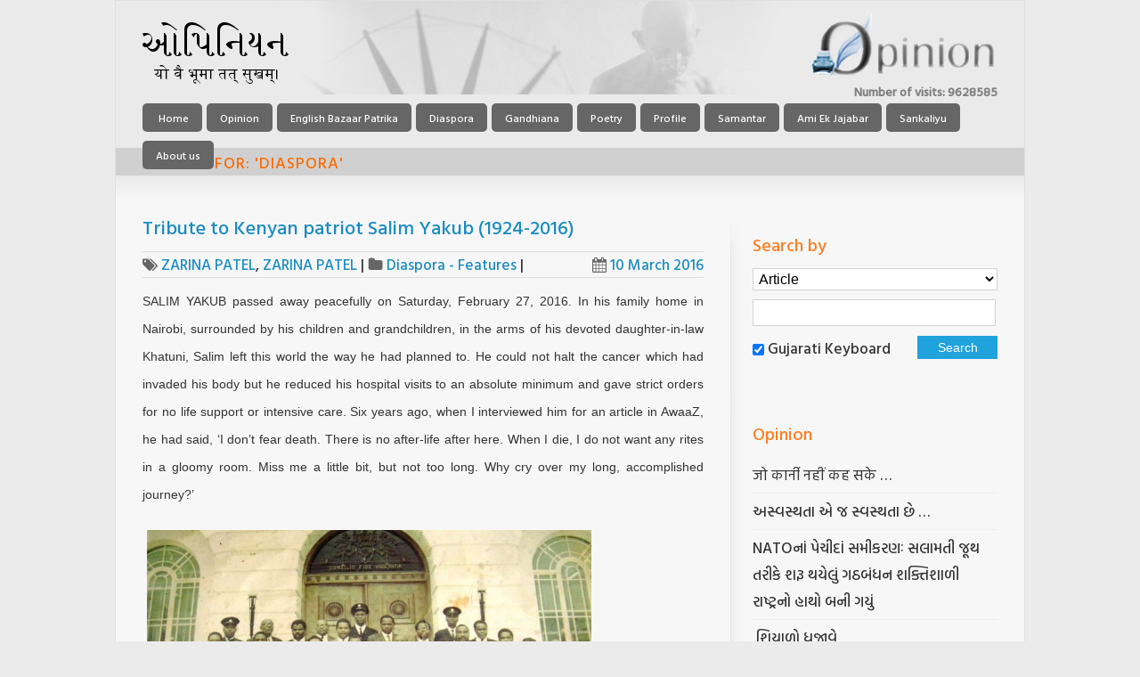

--- FILE ---
content_type: text/html; charset=UTF-8
request_url: https://opinionmagazine.co.uk/category/diaspora/page/48/
body_size: 39740
content:
<!DOCTYPE html>
<!--[if gt IE 8]><!--> <html class="no-js" lang="en-GB"> <!--<![endif]-->
<head>
<meta charset="UTF-8" />
<!--[if IE]>
<meta http-equiv="X-UA-Compatible" content="IE=edge,chrome=1" />
<![endif]-->
<meta name="viewport" content="width=device-width, minimum-scale=1.0, initial-scale=1.0, user-scalable=no" />
<!-- Theme Favicons -->
<link rel="icon" type="image/png" sizes="16x16" href="https://opinionmagazine.co.uk/wp-content/uploads/2022/07/facivon16.png" />
<link rel="icon" type="image/png" sizes="32x32" href="https://opinionmagazine.co.uk/wp-content/uploads/2022/07/facivon32.png" />
<link rel="apple-touch-icon" sizes="120x120" href="https://opinionmagazine.co.uk/wp-content/uploads/strikingr/images/16938_favicon-120x120.gif" />
<link rel="apple-touch-icon" sizes="144x144" href="https://opinionmagazine.co.uk/wp-content/uploads/strikingr/images/16938_favicon-144x144.gif" />
<meta name="msapplication-config" content="none"/>
<!-- Feeds and Pingback -->
<link rel="profile" href="https://gmpg.org/xfn/11" />
<link rel="alternate" type="application/rss+xml" title="Opinion Magazine RSS2 Feed" href="https://opinionmagazine.co.uk/feed/" /> 
<link rel="pingback" href="https://opinionmagazine.co.uk/xmlrpc.php" />
<title>Diaspora | Opinion Magazine | Opinion Online Gujarati Thoughts Journal | Page 48</title>
		    <!-- PVC Template -->
    <script type="text/template" id="pvc-stats-view-template">
    <i class="pvc-stats-icon small" aria-hidden="true"><svg aria-hidden="true" focusable="false" data-prefix="far" data-icon="chart-bar" role="img" xmlns="http://www.w3.org/2000/svg" viewBox="0 0 512 512" class="svg-inline--fa fa-chart-bar fa-w-16 fa-2x"><path fill="currentColor" d="M396.8 352h22.4c6.4 0 12.8-6.4 12.8-12.8V108.8c0-6.4-6.4-12.8-12.8-12.8h-22.4c-6.4 0-12.8 6.4-12.8 12.8v230.4c0 6.4 6.4 12.8 12.8 12.8zm-192 0h22.4c6.4 0 12.8-6.4 12.8-12.8V140.8c0-6.4-6.4-12.8-12.8-12.8h-22.4c-6.4 0-12.8 6.4-12.8 12.8v198.4c0 6.4 6.4 12.8 12.8 12.8zm96 0h22.4c6.4 0 12.8-6.4 12.8-12.8V204.8c0-6.4-6.4-12.8-12.8-12.8h-22.4c-6.4 0-12.8 6.4-12.8 12.8v134.4c0 6.4 6.4 12.8 12.8 12.8zM496 400H48V80c0-8.84-7.16-16-16-16H16C7.16 64 0 71.16 0 80v336c0 17.67 14.33 32 32 32h464c8.84 0 16-7.16 16-16v-16c0-8.84-7.16-16-16-16zm-387.2-48h22.4c6.4 0 12.8-6.4 12.8-12.8v-70.4c0-6.4-6.4-12.8-12.8-12.8h-22.4c-6.4 0-12.8 6.4-12.8 12.8v70.4c0 6.4 6.4 12.8 12.8 12.8z" class=""></path></svg></i>
	 <%= total_view %> Post Views	<% if ( today_view > 0 ) { %>
		<span class="views_today">,  <%= today_view %> views today</span>
	<% } %>
	</span>
	</script>
		    <meta name='robots' content='max-image-preview:large' />
	<style>img:is([sizes="auto" i], [sizes^="auto," i]) { contain-intrinsic-size: 3000px 1500px }</style>
	<link rel="alternate" type="application/rss+xml" title="Opinion Magazine &raquo; Feed" href="https://opinionmagazine.co.uk/feed/" />
<link rel="alternate" type="application/rss+xml" title="Opinion Magazine &raquo; Comments Feed" href="https://opinionmagazine.co.uk/comments/feed/" />
<link rel="alternate" type="application/rss+xml" title="Opinion Magazine &raquo; Diaspora Category Feed" href="https://opinionmagazine.co.uk/category/diaspora/feed/" />
<script type="text/javascript">
/* <![CDATA[ */
window._wpemojiSettings = {"baseUrl":"https:\/\/s.w.org\/images\/core\/emoji\/16.0.1\/72x72\/","ext":".png","svgUrl":"https:\/\/s.w.org\/images\/core\/emoji\/16.0.1\/svg\/","svgExt":".svg","source":{"concatemoji":"https:\/\/opinionmagazine.co.uk\/wp-includes\/js\/wp-emoji-release.min.js?ver=6.8.3"}};
/*! This file is auto-generated */
!function(s,n){var o,i,e;function c(e){try{var t={supportTests:e,timestamp:(new Date).valueOf()};sessionStorage.setItem(o,JSON.stringify(t))}catch(e){}}function p(e,t,n){e.clearRect(0,0,e.canvas.width,e.canvas.height),e.fillText(t,0,0);var t=new Uint32Array(e.getImageData(0,0,e.canvas.width,e.canvas.height).data),a=(e.clearRect(0,0,e.canvas.width,e.canvas.height),e.fillText(n,0,0),new Uint32Array(e.getImageData(0,0,e.canvas.width,e.canvas.height).data));return t.every(function(e,t){return e===a[t]})}function u(e,t){e.clearRect(0,0,e.canvas.width,e.canvas.height),e.fillText(t,0,0);for(var n=e.getImageData(16,16,1,1),a=0;a<n.data.length;a++)if(0!==n.data[a])return!1;return!0}function f(e,t,n,a){switch(t){case"flag":return n(e,"\ud83c\udff3\ufe0f\u200d\u26a7\ufe0f","\ud83c\udff3\ufe0f\u200b\u26a7\ufe0f")?!1:!n(e,"\ud83c\udde8\ud83c\uddf6","\ud83c\udde8\u200b\ud83c\uddf6")&&!n(e,"\ud83c\udff4\udb40\udc67\udb40\udc62\udb40\udc65\udb40\udc6e\udb40\udc67\udb40\udc7f","\ud83c\udff4\u200b\udb40\udc67\u200b\udb40\udc62\u200b\udb40\udc65\u200b\udb40\udc6e\u200b\udb40\udc67\u200b\udb40\udc7f");case"emoji":return!a(e,"\ud83e\udedf")}return!1}function g(e,t,n,a){var r="undefined"!=typeof WorkerGlobalScope&&self instanceof WorkerGlobalScope?new OffscreenCanvas(300,150):s.createElement("canvas"),o=r.getContext("2d",{willReadFrequently:!0}),i=(o.textBaseline="top",o.font="600 32px Arial",{});return e.forEach(function(e){i[e]=t(o,e,n,a)}),i}function t(e){var t=s.createElement("script");t.src=e,t.defer=!0,s.head.appendChild(t)}"undefined"!=typeof Promise&&(o="wpEmojiSettingsSupports",i=["flag","emoji"],n.supports={everything:!0,everythingExceptFlag:!0},e=new Promise(function(e){s.addEventListener("DOMContentLoaded",e,{once:!0})}),new Promise(function(t){var n=function(){try{var e=JSON.parse(sessionStorage.getItem(o));if("object"==typeof e&&"number"==typeof e.timestamp&&(new Date).valueOf()<e.timestamp+604800&&"object"==typeof e.supportTests)return e.supportTests}catch(e){}return null}();if(!n){if("undefined"!=typeof Worker&&"undefined"!=typeof OffscreenCanvas&&"undefined"!=typeof URL&&URL.createObjectURL&&"undefined"!=typeof Blob)try{var e="postMessage("+g.toString()+"("+[JSON.stringify(i),f.toString(),p.toString(),u.toString()].join(",")+"));",a=new Blob([e],{type:"text/javascript"}),r=new Worker(URL.createObjectURL(a),{name:"wpTestEmojiSupports"});return void(r.onmessage=function(e){c(n=e.data),r.terminate(),t(n)})}catch(e){}c(n=g(i,f,p,u))}t(n)}).then(function(e){for(var t in e)n.supports[t]=e[t],n.supports.everything=n.supports.everything&&n.supports[t],"flag"!==t&&(n.supports.everythingExceptFlag=n.supports.everythingExceptFlag&&n.supports[t]);n.supports.everythingExceptFlag=n.supports.everythingExceptFlag&&!n.supports.flag,n.DOMReady=!1,n.readyCallback=function(){n.DOMReady=!0}}).then(function(){return e}).then(function(){var e;n.supports.everything||(n.readyCallback(),(e=n.source||{}).concatemoji?t(e.concatemoji):e.wpemoji&&e.twemoji&&(t(e.twemoji),t(e.wpemoji)))}))}((window,document),window._wpemojiSettings);
/* ]]> */
</script>
<style id='wp-emoji-styles-inline-css' type='text/css'>

	img.wp-smiley, img.emoji {
		display: inline !important;
		border: none !important;
		box-shadow: none !important;
		height: 1em !important;
		width: 1em !important;
		margin: 0 0.07em !important;
		vertical-align: -0.1em !important;
		background: none !important;
		padding: 0 !important;
	}
</style>
<link rel='stylesheet' id='wp-block-library-css' href='https://opinionmagazine.co.uk/wp-includes/css/dist/block-library/style.min.css?ver=6.8.3' type='text/css' media='all' />
<style id='classic-theme-styles-inline-css' type='text/css'>
/*! This file is auto-generated */
.wp-block-button__link{color:#fff;background-color:#32373c;border-radius:9999px;box-shadow:none;text-decoration:none;padding:calc(.667em + 2px) calc(1.333em + 2px);font-size:1.125em}.wp-block-file__button{background:#32373c;color:#fff;text-decoration:none}
</style>
<link rel='stylesheet' id='a3-pvc-style-css' href='https://opinionmagazine.co.uk/wp-content/plugins/page-views-count/assets/css/style.min.css?ver=2.8.7' type='text/css' media='all' />
<link rel='stylesheet' id='ivory-search-styles-css' href='https://opinionmagazine.co.uk/wp-content/plugins/add-search-to-menu-premium/public/css/ivory-search.min.css?ver=5.5.11' type='text/css' media='all' />
<link rel='stylesheet' id='a3pvc-css' href='//opinionmagazine.co.uk/wp-content/uploads/sass/pvc.min.css?ver=1693558911' type='text/css' media='all' />
<link rel='stylesheet' id='theme-themeicons-style-css' href='https://opinionmagazine.co.uk/wp-content/themes/striking_r/icons/themeicons/style.min.css?ver=6.8.3' type='text/css' media='all' />
<link rel='stylesheet' id='theme-style-css' href='https://opinionmagazine.co.uk/wp-content/themes/striking_r/css/screen.min.css?ver=6.8.3' type='text/css' media='all' />
<link rel='stylesheet' id='theme-icons-awesome-css' href='https://opinionmagazine.co.uk/wp-content/themes/striking_r/icons/awesome/css/font-awesome.min.css?ver=6.8.3' type='text/css' media='all' />
<link rel='stylesheet' id='theme-responsive-css' href='https://opinionmagazine.co.uk/wp-content/themes/striking_r/css/responsive.min.css?ver=6.8.3' type='text/css' media='all' />
<link rel='stylesheet' id='theme-skin-css' href='https://opinionmagazine.co.uk/wp-content/uploads/strikingr/skin.css?ver=1.754.058.251' type='text/css' media='all' />
<link rel='stylesheet' id='theme-google-font|Hind-css' href='https://fonts.googleapis.com/css?family=Hind&#038;ver=6.8.3' type='text/css' media='all' />
<link rel='stylesheet' id='theme-google-font|Hind-Vadodara:500-css' href='https://fonts.googleapis.com/css?family=Hind+Vadodara%3A500&#038;subset=gujarati&#038;ver=6.8.3' type='text/css' media='all' />
<script type="text/javascript" src="https://opinionmagazine.co.uk/wp-includes/js/jquery/jquery.min.js?ver=3.7.1" id="jquery-core-js"></script>
<script type="text/javascript" src="https://opinionmagazine.co.uk/wp-includes/js/jquery/jquery-migrate.min.js?ver=3.4.1" id="jquery-migrate-js"></script>
<script type="text/javascript" src="https://opinionmagazine.co.uk/wp-includes/js/underscore.min.js?ver=1.13.7" id="underscore-js"></script>
<script type="text/javascript" src="https://opinionmagazine.co.uk/wp-includes/js/backbone.min.js?ver=1.6.0" id="backbone-js"></script>
<script type="text/javascript" id="a3-pvc-backbone-js-extra">
/* <![CDATA[ */
var pvc_vars = {"rest_api_url":"https:\/\/opinionmagazine.co.uk\/wp-json\/pvc\/v1","ajax_url":"https:\/\/opinionmagazine.co.uk\/wp-admin\/admin-ajax.php","security":"14a448fd5b","ajax_load_type":"rest_api"};
/* ]]> */
</script>
<script type="text/javascript" src="https://opinionmagazine.co.uk/wp-content/plugins/page-views-count/assets/js/pvc.backbone.min.js?ver=2.8.7" id="a3-pvc-backbone-js"></script>
<script type="text/javascript" src="https://opinionmagazine.co.uk/wp-content/themes/striking_r/js/jquery.fancybox.min.js?ver=2.1.5" id="jquery-fancybox-js"></script>
<script type="text/javascript" src="https://opinionmagazine.co.uk/wp-content/themes/striking_r/js/custom.combine.js?ver=6.8.3" id="custom-js-js"></script>
<link rel="https://api.w.org/" href="https://opinionmagazine.co.uk/wp-json/" /><link rel="alternate" title="JSON" type="application/json" href="https://opinionmagazine.co.uk/wp-json/wp/v2/categories/2258" /><link rel="EditURI" type="application/rsd+xml" title="RSD" href="https://opinionmagazine.co.uk/xmlrpc.php?rsd" />
<meta name="generator" content="WordPress 6.8.3" />

<link rel='stylesheet' id='18344-css'  href='https://opinionmagazine.co.uk/wp-content/uploads/winp-css-js/18344.css?ver=1749207091' type='text/css' media='all' />
<link rel="stylesheet" data-href="https://fonts.googleapis.com/css2?family=Hind:wght@300;400;500;600;700&display=swap" data-optimized-fonts="true"/>
<link rel="stylesheet" data-href="https://fonts.googleapis.com/css2?family=Hind+Vadodara:wght@300;400;500;600;700&display=swap" data-optimized-fonts="true"/>
<style>
body {font-family: "Hind Vadodara", "Hind", sans-serif !important;}
</style><meta name="generator" content="Striking Multiflex Framework Extension Plugin v2.4.6 - Build : 08 june 2025" />
<script type="text/javascript">var theme_url='https://opinionmagazine.co.uk/wp-content/themes/striking_r';
var image_url='https://opinionmagazine.co.uk/wp-content/themes/striking_r/images';
var responsve_image_resize=true;
var responsive_image_upsize_only=true;
var images_have_resized_once=false;
var fancybox_options = {
	skin:'theme',
	title_type:'float',
	width:800,
	height:600,
	autoSize:true,
	autoWidth:true,
	autoHeight:true,
	fitToView:true,
	aspectRatio:true,
	arrows:true,
	closeBtn:true,
	closeClick:false,
	nextClick:false,
	autoPlay:false,
	playSpeed:3000,
	preload:3,
	loop:true,
	thumbnail:true,
	thumbnail_width:50,
	thumbnail_height:50,
	thumbnail_position:'bottom'
};
var pie_progress_bar_color = "rgba(209,210,207,1)",
	pie_progress_track_color = "#e5e5e5";
var gallery_loading_speed = 100;
var nav2select_indentString = "–";
var nav2select_defaultText = "Navigate to...";
var responsive_menu_location = "manual";
var responsive_menu_position = "";
var theme_retina_multiplier="2x";
var theme_global_post_id=2258;</script>
<!-- Global site tag (gtag.js) - Google Analytics -->
<script async src="https://www.googletagmanager.com/gtag/js?id=UA-40578427-1"></script>
<script>
  window.dataLayer = window.dataLayer || [];
  function gtag(){dataLayer.push(arguments);}
  gtag('js', new Date());

  gtag('config', 'UA-40578427-1');
</script><style id="theme-dynamic-style" type="text/css">
#header{background-image:url('https://opinionmagazine.co.uk/wp-content/uploads/2021/09/header.jpg');background-repeat:no-repeat;background-position:center top;background-attachment:scroll;-webkit-background-size:100% auto;-moz-background-size:100% auto;-o-background-size:100% auto;background-size:100% auto}
</style>
<meta name="generator" content="Powered by Slider Revolution 6.7.34 - responsive, Mobile-Friendly Slider Plugin for WordPress with comfortable drag and drop interface." />
<link rel="icon" href="https://opinionmagazine.co.uk/wp-content/uploads/2022/07/cropped-site-icon-1-32x32.png" sizes="32x32" />
<link rel="icon" href="https://opinionmagazine.co.uk/wp-content/uploads/2022/07/cropped-site-icon-1-192x192.png" sizes="192x192" />
<link rel="apple-touch-icon" href="https://opinionmagazine.co.uk/wp-content/uploads/2022/07/cropped-site-icon-1-180x180.png" />
<meta name="msapplication-TileImage" content="https://opinionmagazine.co.uk/wp-content/uploads/2022/07/cropped-site-icon-1-270x270.png" />
<script>function setREVStartSize(e){
			//window.requestAnimationFrame(function() {
				window.RSIW = window.RSIW===undefined ? window.innerWidth : window.RSIW;
				window.RSIH = window.RSIH===undefined ? window.innerHeight : window.RSIH;
				try {
					var pw = document.getElementById(e.c).parentNode.offsetWidth,
						newh;
					pw = pw===0 || isNaN(pw) || (e.l=="fullwidth" || e.layout=="fullwidth") ? window.RSIW : pw;
					e.tabw = e.tabw===undefined ? 0 : parseInt(e.tabw);
					e.thumbw = e.thumbw===undefined ? 0 : parseInt(e.thumbw);
					e.tabh = e.tabh===undefined ? 0 : parseInt(e.tabh);
					e.thumbh = e.thumbh===undefined ? 0 : parseInt(e.thumbh);
					e.tabhide = e.tabhide===undefined ? 0 : parseInt(e.tabhide);
					e.thumbhide = e.thumbhide===undefined ? 0 : parseInt(e.thumbhide);
					e.mh = e.mh===undefined || e.mh=="" || e.mh==="auto" ? 0 : parseInt(e.mh,0);
					if(e.layout==="fullscreen" || e.l==="fullscreen")
						newh = Math.max(e.mh,window.RSIH);
					else{
						e.gw = Array.isArray(e.gw) ? e.gw : [e.gw];
						for (var i in e.rl) if (e.gw[i]===undefined || e.gw[i]===0) e.gw[i] = e.gw[i-1];
						e.gh = e.el===undefined || e.el==="" || (Array.isArray(e.el) && e.el.length==0)? e.gh : e.el;
						e.gh = Array.isArray(e.gh) ? e.gh : [e.gh];
						for (var i in e.rl) if (e.gh[i]===undefined || e.gh[i]===0) e.gh[i] = e.gh[i-1];
											
						var nl = new Array(e.rl.length),
							ix = 0,
							sl;
						e.tabw = e.tabhide>=pw ? 0 : e.tabw;
						e.thumbw = e.thumbhide>=pw ? 0 : e.thumbw;
						e.tabh = e.tabhide>=pw ? 0 : e.tabh;
						e.thumbh = e.thumbhide>=pw ? 0 : e.thumbh;
						for (var i in e.rl) nl[i] = e.rl[i]<window.RSIW ? 0 : e.rl[i];
						sl = nl[0];
						for (var i in nl) if (sl>nl[i] && nl[i]>0) { sl = nl[i]; ix=i;}
						var m = pw>(e.gw[ix]+e.tabw+e.thumbw) ? 1 : (pw-(e.tabw+e.thumbw)) / (e.gw[ix]);
						newh =  (e.gh[ix] * m) + (e.tabh + e.thumbh);
					}
					var el = document.getElementById(e.c);
					if (el!==null && el) el.style.height = newh+"px";
					el = document.getElementById(e.c+"_wrapper");
					if (el!==null && el) {
						el.style.height = newh+"px";
						el.style.display = "block";
					}
				} catch(e){
					console.log("Failure at Presize of Slider:" + e)
				}
			//});
		  };</script>
			<style type="text/css">
					</style>
					<style type="text/css">
					</style>
		</head>
<body class="archive paged category category-diaspora category-2258 paged-48 category-paged-48 wp-theme-striking_r striking_r scroll-to-top scroll-to-top-circle responsive box-layout no-shadow has-gradient">
<div class="body-wrapper">
<header id="header">
	<div class="inner">
		<div id="logo" class="theme_logo_img" itemscope="itemscope" itemtype="https://schema.org/Organisation" ><a href="https://opinionmagazine.co.uk/" itemprop="url" ><img class="site-logo ie_png" width="165" height="73" src="https://opinionmagazine.co.uk/wp-content/uploads/2021/09/logo-1-1.png" title="Opinion Magazine" alt="" itemprop="logo" /></a></div><div id="top_area"><a href="http://opinionmagazine.co.uk"><img class="site-logo ie_png" width="231" height="75" src="http://opinionmagazine.co.uk/wp-content/uploads/2021/09/logo-2.png" alt="Opinion Magazine"/></a><h5 style="text-align: right;"><span style="color: #808080;"><strong>Number of visits: <span class='visitors'>9628585</span></strong></span></h5></div>		<nav id="navigation" class="jqueryslidemenu"><ul id="menu-main" class="menu"><li id="menu-item-19199" class="menu-item menu-item-type-post_type menu-item-object-page current_page_parent menu-item-19199 current_page_parent"><a href="https://opinionmagazine.co.uk/current/"> Home</a></li>
<li id="menu-item-14702" class="menu-item menu-item-type-taxonomy menu-item-object-category menu-item-has-children menu-item-14702 has-children"><a href="https://opinionmagazine.co.uk/category/opinion/">Opinion</a>
<ul class="sub-menu">
	<li id="menu-item-839" class="menu-item menu-item-type-taxonomy menu-item-object-category menu-item-839"><a href="https://opinionmagazine.co.uk/category/opinion/opinion-opinion/">Opinion</a></li>
	<li id="menu-item-837" class="menu-item menu-item-type-taxonomy menu-item-object-category menu-item-837"><a href="https://opinionmagazine.co.uk/category/opinion/opinion-literature/">Literature</a></li>
	<li id="menu-item-841" class="menu-item menu-item-type-taxonomy menu-item-object-category menu-item-841"><a href="https://opinionmagazine.co.uk/category/opinion/opinion-short-stories/">Short Stories</a></li>
	<li id="menu-item-840" class="menu-item menu-item-type-taxonomy menu-item-object-category menu-item-840"><a href="https://opinionmagazine.co.uk/category/opinion/opinion-photo-stories/">Photo Stories</a></li>
	<li id="menu-item-834" class="menu-item menu-item-type-taxonomy menu-item-object-category menu-item-834"><a href="https://opinionmagazine.co.uk/category/opinion/opinion-cartoon/">Cartoon</a></li>
	<li id="menu-item-836" class="menu-item menu-item-type-taxonomy menu-item-object-category menu-item-836"><a href="https://opinionmagazine.co.uk/category/opinion/opinion-interview/">Interview</a></li>
	<li id="menu-item-842" class="menu-item menu-item-type-taxonomy menu-item-object-category menu-item-842"><a href="https://opinionmagazine.co.uk/category/opinion/opinion-user-feedback/">User Feedback</a></li>
</ul>
</li>
<li id="menu-item-14703" class="menu-item menu-item-type-taxonomy menu-item-object-category menu-item-has-children menu-item-14703 has-children"><a href="https://opinionmagazine.co.uk/category/english-bazaar-patrika/">English Bazaar Patrika</a>
<ul class="sub-menu">
	<li id="menu-item-886" class="menu-item menu-item-type-taxonomy menu-item-object-category menu-item-886"><a href="https://opinionmagazine.co.uk/category/english-bazaar-patrika/english-bazaar-patrika-features/">Features</a></li>
	<li id="menu-item-888" class="menu-item menu-item-type-taxonomy menu-item-object-category menu-item-888"><a href="https://opinionmagazine.co.uk/category/english-bazaar-patrika/english-bazaar-patrika-oped/">OPED</a></li>
	<li id="menu-item-889" class="menu-item menu-item-type-taxonomy menu-item-object-category menu-item-889"><a href="https://opinionmagazine.co.uk/category/english-bazaar-patrika/english-bazaar-patrika-sketches/">Sketches</a></li>
</ul>
</li>
<li id="menu-item-14704" class="menu-item menu-item-type-taxonomy menu-item-object-category current-menu-item menu-item-has-children menu-item-14704 has-children"><a href="https://opinionmagazine.co.uk/category/diaspora/" aria-current="page">Diaspora</a>
<ul class="sub-menu">
	<li id="menu-item-913" class="menu-item menu-item-type-taxonomy menu-item-object-category menu-item-913"><a href="https://opinionmagazine.co.uk/category/diaspora/diaspora-culture/">Culture</a></li>
	<li id="menu-item-916" class="menu-item menu-item-type-taxonomy menu-item-object-category menu-item-916"><a href="https://opinionmagazine.co.uk/category/diaspora/diaspora-language/">Language</a></li>
	<li id="menu-item-917" class="menu-item menu-item-type-taxonomy menu-item-object-category menu-item-917"><a href="https://opinionmagazine.co.uk/category/diaspora/diaspora-literature/">Literature</a></li>
	<li id="menu-item-915" class="menu-item menu-item-type-taxonomy menu-item-object-category menu-item-915"><a href="https://opinionmagazine.co.uk/category/diaspora/diaspora-history/">History</a></li>
	<li id="menu-item-914" class="menu-item menu-item-type-taxonomy menu-item-object-category menu-item-914"><a href="https://opinionmagazine.co.uk/category/diaspora/diaspora-features/">Features</a></li>
	<li id="menu-item-918" class="menu-item menu-item-type-taxonomy menu-item-object-category menu-item-918"><a href="https://opinionmagazine.co.uk/category/diaspora/diaspora-reviews/">Reviews</a></li>
</ul>
</li>
<li id="menu-item-939" class="menu-item menu-item-type-taxonomy menu-item-object-category menu-item-939"><a href="https://opinionmagazine.co.uk/category/gandhiana/">Gandhiana</a></li>
<li id="menu-item-940" class="menu-item menu-item-type-taxonomy menu-item-object-category menu-item-940"><a href="https://opinionmagazine.co.uk/category/poetry/">Poetry</a></li>
<li id="menu-item-941" class="menu-item menu-item-type-taxonomy menu-item-object-category menu-item-941"><a href="https://opinionmagazine.co.uk/category/profile/">Profile</a></li>
<li id="menu-item-14705" class="menu-item menu-item-type-taxonomy menu-item-object-category menu-item-has-children menu-item-14705 has-children"><a href="https://opinionmagazine.co.uk/category/samantar-gujarat/">Samantar</a>
<ul class="sub-menu">
	<li id="menu-item-1048" class="menu-item menu-item-type-taxonomy menu-item-object-category menu-item-1048"><a href="https://opinionmagazine.co.uk/category/samantar-gujarat/samantar-gujarat-samantar/">Samantar Gujarat</a></li>
	<li id="menu-item-1047" class="menu-item menu-item-type-taxonomy menu-item-object-category menu-item-1047"><a href="https://opinionmagazine.co.uk/category/samantar-gujarat/samantar-gujarat-history/">History</a></li>
</ul>
</li>
<li id="menu-item-14706" class="menu-item menu-item-type-taxonomy menu-item-object-category menu-item-has-children menu-item-14706 has-children"><a href="https://opinionmagazine.co.uk/category/ami-ek-jajabar/">Ami Ek Jajabar</a>
<ul class="sub-menu">
	<li id="menu-item-22661" class="menu-item menu-item-type-taxonomy menu-item-object-category menu-item-22661"><a href="https://opinionmagazine.co.uk/category/ami-ek-jajabar/mukaam-london/">Mukaam London</a></li>
</ul>
</li>
<li id="menu-item-14725" class="menu-item menu-item-type-post_type menu-item-object-page menu-item-has-children menu-item-14725 has-children"><a href="https://opinionmagazine.co.uk/sankaliyu/">Sankaliyu</a>
<ul class="sub-menu">
	<li id="menu-item-31214" class="menu-item menu-item-type-post_type menu-item-object-page menu-item-31214"><a href="https://opinionmagazine.co.uk/digital-opinion/">Digital Opinion</a></li>
	<li id="menu-item-31212" class="menu-item menu-item-type-post_type menu-item-object-page menu-item-31212"><a href="https://opinionmagazine.co.uk/digital-nireekshak/">Digital Nireekshak</a></li>
	<li id="menu-item-31213" class="menu-item menu-item-type-post_type menu-item-object-page menu-item-31213"><a href="https://opinionmagazine.co.uk/digital-milap/">Digital Milap</a></li>
	<li id="menu-item-31211" class="menu-item menu-item-type-post_type menu-item-object-page menu-item-31211"><a href="https://opinionmagazine.co.uk/digital-vishwamanav/">Digital Vishwamanav</a></li>
	<li id="menu-item-31210" class="menu-item menu-item-type-post_type menu-item-object-page menu-item-31210"><a href="https://opinionmagazine.co.uk/ek-deevadandee/">એક દીવાદાંડી</a></li>
	<li id="menu-item-31209" class="menu-item menu-item-type-post_type menu-item-object-page menu-item-31209"><a href="https://opinionmagazine.co.uk/kaavyanand/">काव्यानंद</a></li>
</ul>
</li>
<li id="menu-item-14723" class="menu-item menu-item-type-post_type menu-item-object-page menu-item-has-children menu-item-14723 has-children"><a href="https://opinionmagazine.co.uk/about/">About us</a>
<ul class="sub-menu">
	<li id="menu-item-14727" class="menu-item menu-item-type-post_type menu-item-object-page menu-item-14727"><a href="https://opinionmagazine.co.uk/launch/">Launch</a></li>
	<li id="menu-item-14728" class="menu-item menu-item-type-post_type menu-item-object-page menu-item-14728"><a href="https://opinionmagazine.co.uk/opinion-online-team/">Opinion Online Team</a></li>
	<li id="menu-item-14724" class="menu-item menu-item-type-post_type menu-item-object-page menu-item-14724"><a href="https://opinionmagazine.co.uk/contact-us/">Contact Us</a></li>
</ul>
</li>
</ul></nav>	</div>
</header>
<div id="feature"><div class="top_shadow"></div><div class="inner"><div class="feature-introduce" id="introduce">Archive for: 'Diaspora'</div></div><div class="bottom_shadow"></div></div><div id="page">
	<div class="inner right_sidebar">
				<div id="main">
			<div class="content">
			<div id="blog_732" class="theme_blog_list"><article id="post-3202" class="hentry entry entry_full"> 
	<div class="entry_info">
		<h2 class="entry-title entry_title"><a href="https://opinionmagazine.co.uk/tribute-to-kenyan-patriot-salim-yakub-1924-2016/" rel="bookmark" title="Permanent Link to Tribute to Kenyan patriot Salim Yakub (1924-2016)">Tribute to Kenyan patriot Salim Yakub (1924-2016)</a></h2>		<div class="entry_meta"><span class="tags"><i class="theme-icon icon_tags-meta meta-icon"></i><a href="https://opinionmagazine.co.uk/tag/zarina-patel-2/" rel="tag">ZARINA PATEL</a>, <a href="https://opinionmagazine.co.uk/tag/zarina-patel/" rel="tag">ZARINA PATEL</a></span><span class="separator">|</span><span class="categories"><i class="theme-icon icon_folder-meta meta-icon"></i><a href="https://opinionmagazine.co.uk/category/diaspora/diaspora-features/" rel="category tag">Diaspora - Features</a></span><span class="separator">|</span><time class="published updated" datetime="2016-03-10"><a href="https://opinionmagazine.co.uk/2016/03/"><i class="theme-icon icon_calendar-meta meta-icon meta-icon-calendar"></i>10 March 2016</a></time></div>	</div>
		<div class="entry_content entry-content">
<p style="text-align: justify;">
<span style="font-family: arial, helvetica, sans-serif; font-size: 14px;">SALIM YAKUB passed away peacefully on Saturday, February 27, 2016. In his family home in Nairobi, surrounded by his children and grandchildren, in the arms of his devoted daughter-in-law Khatuni, Salim left this world the way he had planned to. He could not halt the cancer which had invaded his body but he reduced his hospital visits to an absolute minimum and gave strict orders for no life support or intensive care. Six years ago, when I interviewed him for an article in AwaaZ, he had said, &lsquo;I don&rsquo;t fear death. There is no after-life after here. When I die, I do not want any rites in a gloomy room. Miss me a little bit, but not too long. Why cry over my long, accomplished journey?&rsquo;</span></p>
<p style="text-align: justify;">
<span style="font-family: arial, helvetica, sans-serif; font-size: 14px;"><img decoding="async" alt="" src="https://opinionmagazine.co.uk/wp-content/uploads/2021/09/1307983-1.jpg" style="width: 499px; height: 375px;" /></span></p>
<p style="text-align: justify;">
<span style="font-family: arial, helvetica, sans-serif; font-size: 14px;">And accomplished it certainly has been. Born of Yemeni ancestry, his uncle Suleiman Omar was known as the &lsquo;Robin Hood of Kutch&rsquo; &mdash; a district in India. He came to East Africa in 1899, started a logging business and brought over his younger brother Yakub Omar in 1902. Yakub (and his wife Zuleikha whom he married later) settled in Thika and that is where Salim was born in 1924. He did his early schooling in Thika before moving to the Government Indian Boys&rsquo; Secondary School in Nairobi when he stayed at an Ashram in Parklands run by the Arya Samaj.</span></p>
<p style="text-align: justify;">
<span style="font-family: arial, helvetica, sans-serif; font-size: 14px;">In 1941, he moved to Kijabe where his cousin and fellow-Manjothi (sect), who was to become one of Kenya&rsquo;s renowned nationalist journalists, Haroon Ahmed, enrolled him as a teacher in the primary section of the Itefaque Ashram he had established. When this school closed down in 1944, Salim moved to the Fidelity Lake Board School in Naivasha.Two years later he was called back to Nairobi to help his older brother Ebrahim manage an auto garage.</span></p>
<p style="text-align: justify;">
<span style="font-family: arial, helvetica, sans-serif; font-size: 14px;">In 1947, Salim and his friends went to hear the newly returned Jomo Kenyatta address a mammoth crowd on Chief Koinange&rsquo;s farm. So inspired were they that they resolved to join the anti-colonial struggle. Never a journalist himself, he raised funds to found the United Printing Press and together with other stalwarts including his mentor, Haroon, they began to publish the Daily Chronicle. It was, according to Jaramogi Oginga Odinga, the first and only English language newspaper to advocate a militant nationalist policy, and to issue a call for total independence of the colony under majority African rule.</span></p>
<p style="text-align: justify;">
<span style="font-family: arial, helvetica, sans-serif; font-size: 14px;">This was Salim&rsquo;s introduction to the nation&rsquo;s evolving political and social milieu. Kenyatta regularly brought his car to Salim&rsquo;s garage for repair and would then borrow from him his teaching aides for his school in Githunguri. In 1952, when the Kapenguria Six were arrested, some of Salim&rsquo;s notes were amongst the books seized from Kenyatta &mdash; an incident which resulted in some lengthy interrogations of Salim by the CID. Charges of sedition and heavy fines imposed by the colonial government also spelt the end of the original Chronicle.</span></p>
<p style="text-align: justify;">
<span style="font-family: arial, helvetica, sans-serif; font-size: 14px;">As the Mau Mau War of Liberation came to a close, Salim joined other progressive South Asians such as K P Shah, Pio Gama Pinto, Fitz D&rsquo;Souza, Makhan Singh and others in the Kenya Freedom Party. In 1963, he was elected as councillor of Eastleigh Ward and served under Mayor Charles Rubia. The following year, former president Mwai Kibaki was the candidate in the adjoining constituency of Bahati. He had just returned from Makerere and Tom Mboya requested Salim and Dr Munyua Waiyaki to campaign for him. By 1968, the racial composition of the City Council had become more representative of the population and Salim was the only remaining South Asian councillor in Nairobi. He continued to serve in that capacity up till 1975 and chaired, at different times, the Education and Town Planning committees.</span></p>
<p style="text-align: justify;">
<span style="font-family: arial, helvetica, sans-serif; font-size: 14px;">Salim gave 12 years of selfless service to the community. In this position he was able to implement the &lsquo;Robin Hood&rsquo; streak in his character. He initiated the building of a social hall, medical clinic, football pitch, soup kitchen and open-air market; and embarked on a tree-planting project in his constituency.</span></p>
<p style="text-align: justify;">
<span style="font-family: arial, helvetica, sans-serif; font-size: 14px;">He was involved in the construction of 18 new primary schools and was on the advisory board of Mathare Mental Hospital together with Ladies Erskine and MacMillan. For 25 years Nairobi&rsquo;s Kenya Polytechnic benefited from his services. In 1983 when the Queen of England visited the institution, Salim was executive chairman. In his meeting with the Queen he mentioned that their mechanical equipment had not been upgraded since it was first installed in 1957. And sure enough, in the months that followed, new machines appeared.</span></p>
<p style="text-align: justify;">
<span style="font-family: arial, helvetica, sans-serif; font-size: 14px;">He served on 25 different committees, officiated in the Kenya Bus Services, the Kenya Wildlife Service and the Kenya Society for the Prevention of Cruelty to Animals, founded the City Arts Society and was executive chairman of the Kenya Polytechnic from 1977 to 1992. His business interests ranged from farm, hotel and driving school to photographic studio ventures. He became a freemason in 1953 and rose to the position of &lsquo;worshipful master&rsquo;.</span></p>
<p style="text-align: justify;">
<span style="font-family: arial, helvetica, sans-serif; font-size: 14px;">Sport was not to be left out. He played volley ball and cricket and attended four Olympics &mdash; Tokyo (1964) and Mexico (1968) as an official on the Kenya team, Rome (1960) and Montreal (1976) as a visitor. The football World Cup in England (1966), the first Hockey World Cup in Spain (1971) and Cricket World Cup in England (1975) all saw him there! Salim travelled the world.</span></p>
<p style="text-align: justify;">
<span style="font-family: arial, helvetica, sans-serif; font-size: 14px;">But of all his interests, singing and music were Salim&rsquo;s first love. Back in Thika, a school teacher had noticed the melodious voice of six-year old Salim &mdash; a talent he had inherited from his mother. In Nairobi, Salim was able to get professional instruction in Indian classical music, and singing became a passion. He was a much respected exponent of ghazals, bhajans and classical songs and performed not only in Kenya, but in India too.To celebrate the advent of independence, Salim organised a dandiaras dance by 180 girls and boys who performed at our flag raising ceremony on December 12, 1963. In Mumbai in 1964, he won a trophy from Madan Mohan, one of Bollywood&rsquo;s best known music directors and sung for the King in Katmandu, Nepal.</span></p>
<p style="text-align: justify;">
<span style="font-family: arial, helvetica, sans-serif; font-size: 14px;">Born a Sunni Muslim, Salim professed to have a universal religion. He attributed his remarkable physical fitness and mental alertness to the yoga routine he had practised since his Ashram days in Parklands and to the love and caring he got from his large family. Many a fiery nationalist has mellowed with age but not Salim! When I visited him a month ago, he once again vehemently expressed his strong views: he condemned today&rsquo;s permissive society, the depths marriage had sunk to and the lure of money. &quot;As for the politicians, they are self-centred, the whole lot. Back then we had brilliant politicians,&quot; he remonstrated.</span></p>
<p style="text-align: justify;">
<span style="font-family: arial, helvetica, sans-serif; font-size: 14px;">Zullikha, whom Salim married in Uganda in 1946, passed away in 1991 leaving him four sons and one daughter. To this large extended family we express our condolences. To AwaaZ, he was a living archive with his historical memory and wide network of acquaintances; to all Kenyans he remains a role model to emulate.</span></p>
<p style="text-align: justify;">
<span style="font-size:10px;"><strong><span style="font-family: arial, helvetica, sans-serif;">courtesy : &ldquo;The Star&rdquo;, [Kenya], 08 March 2016</span></strong></span></p>
<p style="text-align: justify;">
<a href="http://www.the-star.co.ke/news/2016/03/08/tribute-to-kenyan-patriot-salim-yakub-1924-2016_c1307977?page=0%2C0"><span style="color:#0000cd;"><span style="font-size:10px;"><span style="font-family: arial, helvetica, sans-serif;">http://www.the-star.co.ke/news/2016/03/08/tribute-to-kenyan-patriot-salim-yakub-1924-2016_c1307977?page=0%2C0</span></span></span></a></p>
<div class="pvc_clear"></div>
<p id="pvc_stats_3202" class="pvc_stats total_only  " data-element-id="3202" style=""><i class="pvc-stats-icon small" aria-hidden="true"><svg aria-hidden="true" focusable="false" data-prefix="far" data-icon="chart-bar" role="img" xmlns="http://www.w3.org/2000/svg" viewBox="0 0 512 512" class="svg-inline--fa fa-chart-bar fa-w-16 fa-2x"><path fill="currentColor" d="M396.8 352h22.4c6.4 0 12.8-6.4 12.8-12.8V108.8c0-6.4-6.4-12.8-12.8-12.8h-22.4c-6.4 0-12.8 6.4-12.8 12.8v230.4c0 6.4 6.4 12.8 12.8 12.8zm-192 0h22.4c6.4 0 12.8-6.4 12.8-12.8V140.8c0-6.4-6.4-12.8-12.8-12.8h-22.4c-6.4 0-12.8 6.4-12.8 12.8v198.4c0 6.4 6.4 12.8 12.8 12.8zm96 0h22.4c6.4 0 12.8-6.4 12.8-12.8V204.8c0-6.4-6.4-12.8-12.8-12.8h-22.4c-6.4 0-12.8 6.4-12.8 12.8v134.4c0 6.4 6.4 12.8 12.8 12.8zM496 400H48V80c0-8.84-7.16-16-16-16H16C7.16 64 0 71.16 0 80v336c0 17.67 14.33 32 32 32h464c8.84 0 16-7.16 16-16v-16c0-8.84-7.16-16-16-16zm-387.2-48h22.4c6.4 0 12.8-6.4 12.8-12.8v-70.4c0-6.4-6.4-12.8-12.8-12.8h-22.4c-6.4 0-12.8 6.4-12.8 12.8v70.4c0 6.4 6.4 12.8 12.8 12.8z" class=""></path></svg></i> <img decoding="async" width="16" height="16" alt="Loading" src="https://opinionmagazine.co.uk/wp-content/plugins/page-views-count/ajax-loader-2x.gif" border=0 /></p>
<div class="pvc_clear"></div>
		
	</div>
</article>
<article id="post-3173" class="hentry entry entry_full"> 
	<div class="entry_info">
		<h2 class="entry-title entry_title"><a href="https://opinionmagazine.co.uk/different-shades-of-diaspora-my-lived-experiences-from-east-africa/" rel="bookmark" title="Permanent Link to Different Shades of Diaspora — My Lived Experiences from East Africa">Different Shades of Diaspora — My Lived Experiences from East Africa</a></h2>		<div class="entry_meta"><span class="tags"><i class="theme-icon icon_user-meta meta-icon"></i><a href="https://opinionmagazine.co.uk/tag/urmila-jhaveri/" rel="tag">Urmila Jhaveri</a></span><span class="separator">|</span><span class="categories"><i class="theme-icon icon_folder-meta meta-icon"></i><a href="https://opinionmagazine.co.uk/category/diaspora/diaspora-features/" rel="category tag">Diaspora - Features</a></span><span class="separator">|</span><time class="published updated" datetime="2016-02-26"><a href="https://opinionmagazine.co.uk/2016/02/"><i class="theme-icon icon_calendar-meta meta-icon meta-icon-calendar"></i>26 February 2016</a></time></div>	</div>
		<div class="entry_content entry-content">
<p style="text-align: justify;">
<span style="font-family: arial, helvetica, sans-serif; font-size: 14px;"><img decoding="async" alt="" src="https://opinionmagazine.co.uk/wp-content/uploads/2021/09/Urmila-Jhaveri-GRFDT-Conference-1.jpg" style="width: 360px; height: 241px;" />I consider it an honor, privilege and a pleasure indeed to be here and thank the organizers of JNU &#8211; GRDFT for inviting me to address this distinguished conference. I would also like to thank Dr. Sadanand Sahoo and Lavanya Regunathan Fischer for their help and encouragement. I must also confess that I feel very nervous being here because I am not an Academic like you all are. In fact, as I understand it, being Diaspora myself I am a part of the subject matter under discussion.</span></p>
<p style="text-align: justify;">
<span style="font-family: arial, helvetica, sans-serif; font-size: 14px;">My paper is based on our personal experiences gained during a life time lived in East Africa since Colonial times, sharing pre and post Independence struggles and its great and no so great moments. It is a long story, difficult to describe within a short period. However I will try to give a glimpse of a few salient points of our experiences from East Africa with the hope that this brief account of mine will be of use to researchers and scholars interested in this part of our history.</span></p>
<p style="text-align: justify;">
<strong><span style="font-family: arial, helvetica, sans-serif; font-size: 14px;">THE EARLY MIGRANTS</span></strong></p>
<p style="text-align: justify;">
<span style="font-family: arial, helvetica, sans-serif; font-size: 14px;">Migration from India to Africa has been going on for more than a century and a half. This flow turned into a great influx during British Raj in India due to its scorched earth policy which caused horrific famines and prompted young men barely in their teens from Gujarat, Punjab and coastal regions to cross the mighty Indian Ocean by dhows and reach Zanzibar, Malindi and other villages on the coast of East Africa in search of better life.(Sourabh,2015)&nbsp;</span></p>
<p style="text-align: justify;">
<span style="font-family: arial, helvetica, sans-serif; font-size: 14px;">In addition many Lohanas and members of other communities from Gujarat converted and became Ismaili Khoja, migrated to Africa and settled down well with the full support of the Agakhan. (khojawiki.org)</span></p>
<p style="text-align: justify;">
<span style="font-family: arial, helvetica, sans-serif; font-size: 14px;">Apart from that, the British brought some 31,983 indentured laborers as coolies to build the railways in East Africa. Many of these artisans were devoured by man eating lions and succumbed to the hazards of jungle life by scores.(Agora, 2015)</span></p>
<p style="text-align: justify;">
<span style="font-family: arial, helvetica, sans-serif; font-size: 14px;">These young migrants, unskilled and starting from scratch cleared the jungles inch by inch, followed the Rail, opened their small shops &#8211; dukas in their tin roofed shacks and huts and started planting seeds brought from their villages in India. (Kersi Rustomji, 2015)&nbsp;</span></p>
<p style="text-align: justify;">
<span style="font-family: arial, helvetica, sans-serif; font-size: 14px;">They thus opened up vast areas of the hinterland and steadily laid the foundation for development where nobody had dared to go. Gradually many of them through sheer dint of their hard work became renowned entrepreneurs, industrialists, businessmen and philanthropists. They built schools, hospitals, libraries, museums, ran many welfare organizations and donated handsomely for worthy causes.</span></p>
<p style="text-align: justify;">
<strong><span style="font-family: arial, helvetica, sans-serif; font-size: 14px;">MY FAMILY HISTORY IN BRIEF :</span></strong></p>
<p style="text-align: justify;">
<span style="font-family: arial, helvetica, sans-serif; font-size: 14px;"><img decoding="async" alt="" src="https://opinionmagazine.co.uk/wp-content/uploads/2021/09/Urmila-Jhaveri-1.jpg" style="width: 245px; height: 448px;" />My own story began in early 1920s when my Gujarati parents Labhuben and Tarachand Gandhi arrived in Zanzibar by dhow from Jamnagar &ndash; Gujarat where my father joined the Arab Sultan&rsquo;s government as a customs officer. I was born in the nearby island of Pemba in 1931.(presently part of Tanzania) My father then moved to Dar-es-Salaam and joined his elder brother to help run,&rsquo; Gandhi Medical Store, established in 1925. I grew up in Dar-es-Salaam during the harsh colonial regime, got married, had two lovely kids Atool and Abha by the time I was 21 years old. And together with my husband Kantilal Jhaveri took part in post and pre independence struggles in Tanganyika &#8211; Tanzania. We experienced the exuberance of achieving independence and the birth of a new nation as well as the trauma of the Zanzibar Revolution, forced marriages, Army mutiny, Nationalization of assets, Mau Mau uprising in Kenya, Uganda debacle and so on.</span></p>
<p style="text-align: justify;">
<span style="font-family: arial, helvetica, sans-serif; font-size: 14px;">Now after spending, eight decades of my life in Dar -es-Salaam, here I am as a returnee holding an OCI card (Regunathan Fischer &amp; Shah Ramnik, 2015)&nbsp;&nbsp; and a family spread out across the continents. We moved to Delhi for medical treatment where my husband passed away in 2014, leaving me to finish the rest of our &#39; manzil &#39; as best as I can.</span></p>
<p style="text-align: justify;">
<strong><span style="font-family: arial, helvetica, sans-serif; font-size: 14px;">CHILDHOOD EXPERIENCES</span></strong></p>
<p style="text-align: justify;">
<span style="font-family: arial, helvetica, sans-serif; font-size: 14px;">Tanganyika was a British Territory and similar to Apartheid in SA all aspects of our lives were strictly controlled:&nbsp; Europeans, Asians, Africans were completely isolated in separate compartments; Europeans occupied highest positions and best localities, they were the Boss. Africans were placed in the lowest rung and the Asians were kept in the middle buffer zone to keep the status quo against the Africans and keep them down trodden in the lowest rung as part of British divide and rule policy.</span></p>
<p style="text-align: justify;">
<span style="font-family: arial, helvetica, sans-serif; font-size: 14px;">Moreover there were Hindus, Muslims and their sub casts. Inter community relations were generally harmonious and we were all Indians.&nbsp; But the rivalries between the two communities flared up from time to time after 1947. People thus continued to lead their lives absorbed in running their businesses, bound by the strict restrictions set by the Colonial Government and their own self imposed conventions. I grew up in this environment, unmindful and preoccupied with growing up wide eyed and learning lessons.</span></p>
<p style="text-align: justify;">
<span style="font-family: arial, helvetica, sans-serif; font-size: 14px;">At the onset of World War II, our family had bought a sisal farm in Pugu from a German friend.&nbsp; Before leaving in a hurry, he had confided that there were Diamonds and Rubies on his land.&nbsp; Consequently my father was running the farm and exploring for diamonds and rubies. It was like a thriller. We lived right in the jungle in a two roomed brick house with kitchen in the open verandah and the toilet in the garden. And in the dark of the nigh we used to hear elephants trumpeting, lions roaring and monkeys chattering while sharing my mother&rsquo;s bed safely tucked under a blanket.</span></p>
<p style="text-align: justify;">
<span style="font-family: arial, helvetica, sans-serif; font-size: 14px;">Bapuji never found any diamonds or rubies with his rudimentary equipment. Ultimately, they sold the farm. Since then rich veins of minerals have been found in that region.</span></p>
<p style="text-align: justify;">
<span style="font-family: arial, helvetica, sans-serif; font-size: 14px;">He then bought a huge coconut farm in Bagamoyo. Situated on the edge of blue &ndash;green expanse of the Indian Ocean, it was serene and peaceful. However in the days gone by Bagamoyo was a notorious terminus from where dhows sailed with traumatized and chained human beings as a commodity for sale in Zanzibar and onwards.</span></p>
<p style="text-align: justify;">
<span style="font-family: arial, helvetica, sans-serif; font-size: 14px;">The spacious central two storied building that we used to occupy was formerly the Head Quarters Watch Tower of the slave traders. It was surrounded by about 30 dingy rooms where these captives were kept. The huge creaking gates were locked up at night for fear of lions entering the compound and attacking goats and people. But in spite of all the precautions we could still hear the lions growling around and donkeys braying in fear.</span></p>
<p style="text-align: justify;">
<span style="font-family: arial, helvetica, sans-serif; font-size: 14px;">To celebrate the harvest season Bapuji used to organize the traditional Ngoma dance. It started with melodious Tarab songs, drums rolling, hips swinging gracefully, bells jingling, and ended with young men with painted faces adorned with cowry shells, animal skins, bobbing feathers and eyes flashing making fantastic somersaults. It was all very exciting and marvelous fun.</span></p>
<p style="text-align: justify;">
<strong><span style="font-family: arial, helvetica, sans-serif; font-size: 14px;">OUR DHOW SAFARI ACROSS THE INDIAN OCEAN FROM TANGANYIKA TO JAMNAGAR IN GUJARAT</span></strong></p>
<p style="text-align: justify;">
<span style="font-family: arial, helvetica, sans-serif; font-size: 14px;">By 1943, Hitler was poised to attack EA any time.&nbsp; In Dar -es-Salaam we had a complete black out at night. Trenches were dug all over the town. Medicine and grains were in short supply. The army was on the move and prisoners and people were being ferried across the borders. For weeks on end we watched convoy loads of traumatized Europeans being herded as German prisoners. All this while, my parents were getting worried. They decided to reach the safety of, &#39;Desh&#39; &#8211; in India and stay in the family home in Jamnagar for the duration of the war. But the steamers had already been withdrawn, as a number of them were torpedoed and drowned in the Indian Ocean. The only option was to travel by Dhow. Bapuji hired Bijli the Dhow belonging to Kasimchacha. He was ready to set sail for India and had already made provision for water to last for a month. Bapuji &#8211; my father filled up enough food stuff and medicines, and my mother &#8211; Ba performed a short&nbsp; puja and thus began our &#39;Sindbad the Sailor safari &#39;when we siblings were just kids , unaware&nbsp; of what or where&nbsp; my parent&#39;s Desh (India) was !</span></p>
<p style="text-align: justify;">
<span style="font-family: arial, helvetica, sans-serif; font-size: 14px;">For more than a month Bijli sailed through rough and tough high seas and silent nights. We were told to be quiet and not allowed to light a candle, even smoke a bidi or to make any loud noise for the fear of being spotted by the enemy.</span></p>
<p style="text-align: justify;">
<span style="font-family: arial, helvetica, sans-serif; font-size: 14px;">We watched shoals of whales and sharks with their calves and the play of nature, splendid and at times furious. Kasimchacha warned us not to disturb the huge mammals in any way.&nbsp; &lsquo;Otherwise they go crazy with fear and can even over turn a smaller craft.&nbsp; They follow a liner or a dhow feeding off its discharge.</span></p>
<p style="text-align: justify;">
<span style="font-family: arial, helvetica, sans-serif; font-size: 14px;">To avoid German and Japanese submarines Kasimchacha sailed close to the coast line and bypassed Mogadishu and Aden. But while crossing the Indian Ocean to reach Socotra Island, Bijli weathered the worst storm of our journey. Miraculously we survived, but then mid ocean, the wind died down leaving Bijli becalmed and unmoving. It was a perfect target for any passing submarines. Our drinking water was rationed, the sun was mercilessly hot, and we were thirsting for water in the middle of the deep ocean. Everyone including Kasimchacha started to prey fervently. Up to now our journey was an adventure with the added sense of mystery and danger, but now we were in real trouble.&nbsp; As we waited and watched the clouds anxiously, the wind lifted suddenly and Bijli was on its way following the stars once again. Kasimchacha knew the sky and the stars as the palm of his hands and narrated fascinating stories about his travels to distant lands.&nbsp; Relying only on a compass , binoculars , a small courageous crew of only 5-6 daring family members plus his own navigating skill , our captain Kasimchacha brought us all safely on the shores of Gujarat.</span></p>
<p style="text-align: justify;">
<span style="font-family: arial, helvetica, sans-serif; font-size: 14px;">Our fragile, perishable yet indomitable Bijli was but a tiny speck in that vast ocean, carrying equally fragile yet strong cargo of human beings. Amazingly similar to all those sailors in their Dhows from yonder days we also traversed the mighty Indian Ocean towards an unfamiliar destination in search of security !</span></p>
<p style="text-align: justify;">
<strong><span style="font-family: arial, helvetica, sans-serif; font-size: 14px;">BRITISH PROTECTED PERSONS</span></strong></p>
<p style="text-align: justify;">
<span style="font-family: arial, helvetica, sans-serif; font-size: 14px;">Those days the term Indian Diaspora was not yet discovered .We were all classified as&#39; British protected persons&#39; holding British passports issued by the Colonial governments in India and EA. After the partition of India and Pakistan we were identified as Asians still holding British passports. Our status changed when the East African countries gained independence and granted Citizenship to Asian applicants who qualified.&nbsp; While the Indian professionals employed by the newly independent countries were known as Indian Expatriates.</span></p>
<p style="text-align: justify;">
<strong><span style="font-family: arial, helvetica, sans-serif; font-size: 14px;">NEW BEGINNING</span></strong></p>
<p style="text-align: justify;">
<span style="font-family: arial, helvetica, sans-serif; font-size: 14px;">In 1945 we returned to Tanganyika &#8211; a country which was still being ruled by the British with an iron hand. For us life began in earnest once again, mine on a different mode! Soon I was married to Kanti Jhaveri.</span></p>
<p style="text-align: justify;">
<span style="font-family: arial, helvetica, sans-serif; font-size: 14px;">As a young student Jhaveriji had joined the Quit India movement started by Gandhiji in India and had organized a strike in his college. He was arrested and jailed in Rajkot. After arriving in Tanganyika as a young lawyer, he continued to take interest in freedom and human rights issues and got involved in the political struggle in Tanganyika immediately</span></p>
<p style="text-align: justify;">
<span style="font-family: arial, helvetica, sans-serif; font-size: 14px;">At the time the Indian Association in the country was facing problems due to the India Pakistan divide. This prompted the leaders of both the communities to change its constitution and rename it Asian Association.&nbsp; They joined hands with Julius Nyerere and his party TANU and played a pivotal role, collectively and individually in the just starting struggle against British rule. To my mind this stabilized the tense relationship between Tanzanians and Asians during that highly sensitive period.</span></p>
<p style="text-align: justify;">
<span style="font-family: arial, helvetica, sans-serif; font-size: 14px;">Jhaveriji was much involved in this movement. I remember many late night meetings, often attended by Julius Nyerere with his comrades to plan the strategy for gaining independence, being held at our home and in his chambers.</span></p>
<p style="text-align: justify;">
<span style="font-family: arial, helvetica, sans-serif; font-size: 14px;">Soon in 1958 Nyerere was charged with anti &#8211; government libel and sedition.&nbsp; K.L. Jhaveri and N.M.Ratansi led by Mr. D.N.Pritt QC appeared to defend him. The atmosphere in the country was explosive and turned into relief and celebrations when the verdict came out as a token fine.</span></p>
<p style="text-align: justify;">
<span style="font-family: arial, helvetica, sans-serif; font-size: 14px;">Apart from being President of the Tanganyika Law Society for 15 years and an elected MP before and after Independence Jhaveriji served as a member of many important commissions and committees including Judicial Service Commission and Africanization Commission, Legal Corporation and so on.</span></p>
<p style="text-align: justify;">
<span style="font-family: arial, helvetica, sans-serif; font-size: 14px;">The country was on the march. I was an active member of UWT &#8211; National Women&#39;s Organization Central Committee from its early days. It was our task to visit regularly the women at grass root level, understand their problems and help provide solutions. This gave me the rare opportunity of visiting all corners of the country. In fact at the time I was the only Tanzanian woman of Indian origin to do so.</span></p>
<p style="text-align: justify;">
<span style="font-family: arial, helvetica, sans-serif; font-size: 14px;">We used to visit and stay overnight in Ujamaa villages and settlements all over the country right in the jungles where there was no nothing. Toilets were a hole in the ground with snakes dangling and wild animals roaming at night. Water had to be fetched from miles away. Apart from that the rural women were strictly bound by social taboos and restrictions.&nbsp; Domestic violence and the threats of instant Talaq were the order of the day for them.</span></p>
<p style="text-align: justify;">
<span style="font-family: arial, helvetica, sans-serif; font-size: 14px;">Once after spending the whole day in the fields tilling the land and meeting people in one of the villages, our group returned to our rooms for an early night. Suddenly we heard the drums beating and people rushing about in panic. The village elders advised us that a group of witches were organizing a Ngoma dance under the Mbuyu tree. It was all about sorcery and not pleasant either. We should switch off all the lights and be quiet. Especially the Muhindi Mama.&nbsp; (Indian woman)&nbsp; Because if they sensed her presence they will definitely come to get her. I spent the night in a dark room under a blanket with some of the my colleagues while, Mama Sofia Kawawa who was the Prime Minister&#39;s wife and a couple of senior members stayed in the front room in case any unexpected guest turned up to investigate! We spent the night listening to drums beating frantically, dreading the knock on the door and left early next morning before the villagers woke up from their stupor.</span></p>
<p style="text-align: justify;">
<span style="font-family: arial, helvetica, sans-serif; font-size: 14px;">Once in Dodoma, our delegation consisting of 10 &#8211; 12 members was being shown around the main hospital for mentally disturbed patients. The senior medical officer had explained that some of these patients were violent and had to be locked up. Some were just ranting away and left alone and others remained stark naked shouting for attention. We were warned not to laugh at all. While we were moving around a scantily dressed young man followed me purposefully and held my hand firmly. He would not let me go and started talking earnestly. Somebody whispered in my ears, Mama take it easy, and so I kept talking to him as we walked hand in hand. This went on for about half an hour before he lost interest and let me go. Now after all these years I find these experiences surreal.</span></p>
<p style="text-align: justify;">
<span style="font-family: arial, helvetica, sans-serif; font-size: 14px;">Time does not allow me to continue but I would like to add that my best moments came when I met the women, shared problems, meals and songs, watched a teenager learn a craft and grandmothers learning to write her name alongside her grandchild. And not to forget, holding hands with an almost naked mad man and listening to witches&#39; call at night! My involvement with these simple folks helped me to become a better human being and enriched my life to a depth beyond description, which shines within me like light house beacon.</span></p>
<p style="text-align: justify;">
<strong><span style="font-family: arial, helvetica, sans-serif; font-size: 14px;">INDEPENDENCE</span></strong></p>
<p style="text-align: justify;">
<span style="font-family: arial, helvetica, sans-serif; font-size: 14px;">On December 9 -1961 we all celebrated the Independence of Tanganyika with equally great expectations and aspirations under the leadership of President Julius Nyerere. From the beginning the President had insisted that Asians born and brought up in Tanganyika and for whom it was the only home should not be considered any lesser Tanzanians.</span></p>
<p style="text-align: justify;">
<strong><span style="font-family: arial, helvetica, sans-serif; font-size: 14px;">ZANZIBAR REVOLUTION AND ARMY MUTINY IN TANGANYIKA</span></strong></p>
<p style="text-align: justify;">
<span style="font-family: arial, helvetica, sans-serif; font-size: 14px;">Meanwhile in Zanzibar people were getting restless against the Arab Sultan. They staged a bloody revolution and toppled his regime on 12 January 1964. Within a week this was followed simultaneously by Army Mutiny in Tanganyika, Kenya and Uganda in quick succession. The Sultan fled from Zanzibar and scores of Arabs were killed on sight (Jacopetti, 1964) .</span></p>
<p style="text-align: justify;">
<span style="font-family: arial, helvetica, sans-serif; font-size: 14px;">The Revolutionary Council members in Zanzibar married many Arab and Asian girls -teenagers and under age picked up from classrooms while parents tried to escape with their daughters under cover of darkness. In Dar -es-Salaam as well the mutineers had gone on rampage, looting Indian shops and killing the Arabs. It was all a very frightening situation as the President and his PM had gone incognito.</span></p>
<p style="text-align: justify;">
<span style="font-family: arial, helvetica, sans-serif; font-size: 14px;">In Dar-es-Salaam, Manmohan Shukla and a group of Sikh boys were arrested when they were counting bullet marks on the Gurdwara wall. So as an elected MP, Jhaveriji was going round to the police station with Mr. Tara Singh to get them out. Others requested him to chase their car which had been hijacked by the mutineers. By and by President and the PM returned and the mutineers were disarmed with the help of British Government. To avoid any further upheaval Tanganyika and Zanzibar joined hands and Tanzania was born on 26 April 1964.</span></p>
<p style="text-align: justify;">
<strong><span style="font-family: arial, helvetica, sans-serif; font-size: 14px;">MULTIPLE MIGRATION &amp; EXODUS</span></strong></p>
<p style="text-align: justify;">
<span style="font-family: arial, helvetica, sans-serif; font-size: 14px;">TANZANIA</span></p>
<p style="text-align: justify;">
<span style="font-family: arial, helvetica, sans-serif; font-size: 14px;">Fortunately the Zanzibar Government allowed the resident Indians to take certain amount of cloves with them and leave if they wanted to. Many resident Asians of long standing took advantage of this offer and left.</span></p>
<p style="text-align: justify;">
<span style="font-family: arial, helvetica, sans-serif; font-size: 14px;">In1967, President Nyerere established Arusha Declaration, codifying Leadership code and</span></p>
<p style="text-align: justify;">
<span style="font-family: arial, helvetica, sans-serif; font-size: 14px;">Ujamaa &#8211; policy based on Socialism. This was followed in 1970-71 by nationalization of all private properties, banks, hospitals, schools, foreign trade, industries, and so on. Foreign travel and even educational allowances for students studying in foreign institutions was stopped. Our two houses were nationalized and our kids barely in their teens were left dangling without any support in a foreign country. It was a very distressful chapter of my life.</span></p>
<p style="text-align: justify;">
<span style="font-family: arial, helvetica, sans-serif; font-size: 14px;">These whole sale take overs and restrictions affected Asians drastically and over night there was an exodus of Asians from Tanzania. With the help of the Aga Khan most of the Ismaili families migrated to Canada, Europe and Australia, while others found their own way out. In addition, Africanization policy resulted in 3750 British passport holding Asians leave Tanzania for Britain.</span></p>
<p style="text-align: justify;">
<span style="font-family: arial, helvetica, sans-serif; font-size: 14px;">KENYA</span></p>
<p style="text-align: justify;">
<span style="font-family: arial, helvetica, sans-serif; font-size: 14px;">From 1952 to 1960 Kenya had suffered the bloodiest Mau Mau uprising against the British during which time, according to Kenya Human Rights Commission some 90,000 Kenyans were executed and 160,000 were detained and tortured during the crackdown. This had started the trend of outward bound migration of Asians from Kenya. It was followed by Africanization. In addition in 1968, a new Immigration Bill introducing quota system to limit the entry of Asian immigrants holding British passport in Britain was introduced in the British Parliament. Before it became an Act,&nbsp; majority of the Asians who were affected left Kenya overnight in a hurry.</span></p>
<p style="text-align: justify;">
<span style="font-family: arial, helvetica, sans-serif; font-size: 14px;">UGANDA</span></p>
<p style="text-align: justify;">
<span style="font-family: arial, helvetica, sans-serif; font-size: 14px;">That apart, the worst blow fell in 1972 when some 80,000 British Passport holding Asians were forced to flee with their lives to Britain when Idi Amin of Uganda expelled them with a short notice of 90 days.</span></p>
<p style="text-align: justify;">
<span style="font-family: arial, helvetica, sans-serif; font-size: 14px;">It so happened that on August 4 1972, we went to receive our niece Vinodaben, who had arrived by early morning flight from Nairobi and were surprised to see that she was detained inside the airport. Upon enquiry we were informed of Idi Amin&#39;s order expelling the British passport holding Asians from Uganda. It was shocking news. She was put on a flight back to Nairobi. In Nairobi Airport they took away her passport and brazenly told her that they had misplaced it and that her luggage has been sent onwards to Germany. She spent two frightening days and nights in the Nairobi Airport anxiously chasing her passport and ultimately reached Kampala sans her luggage. By that time the situation all over Uganda was getting worse day by day with looting, shootings and killing indiscriminately. It was no longer safe, so once again she was on a flight to UK.</span></p>
<p style="text-align: justify;">
<span style="font-family: arial, helvetica, sans-serif; font-size: 14px;">But her nightmare was just beginning again. At Entebbe Airport she was searched at gun point. They snatched all her jewelry, money and all her certificates including all her official papers and then only allowed her to proceed onwards.</span></p>
<p style="text-align: justify;">
<span style="font-family: arial, helvetica, sans-serif; font-size: 14px;">By and by like her all those 50 &#8211; 60,000 British Passport holding Asians including our family left Uganda penniless and scarred. And each of them has equally horrible experiences to recount!</span></p>
<p style="text-align: justify;">
<span style="font-family: arial, helvetica, sans-serif; font-size: 14px;">Their properties and businesses were randomly appropriated and mismanaged beyond salvation. That apart, Amin&#39;s henchmen carried out systematic genocide so much so that it was alleged that so many corpses were dumped in Lake Victoria that drifting corpses regularly blocked the Owen Falls hydro electric Dam. His actions affected us all as we all had extended families and friends spread out all over EA.</span></p>
<p style="text-align: justify;">
<span style="font-family: arial, helvetica, sans-serif; font-size: 14px;">Lots of water has passed under the bridge since then .The new settlers that is &#39;double and triple Diaspora&lsquo; have migrated and re migrated&nbsp; in the Western countries, Canada,&nbsp; America where they have created all kinds of interesting roles to suit the changing environment world over. They enjoy Indian music, movies, food, and fashion, follow Indian culture, customs in their own way and celebrate festivals with gusto. That notwithstanding their home remains their new homelands and now there is no looking back for them.</span></p>
<p style="text-align: justify;">
<span style="font-family: arial, helvetica, sans-serif; font-size: 14px;">Perhaps some of them may be lost in the maze of life but then on the other hand most of them have set their priorities right and aspire to reach highest goals and surpass new horizon in their new found home lands!</span></p>
<p style="text-align: justify;">
<span style="font-family: arial, helvetica, sans-serif; font-size: 14px;">I thank you all for your kind attention.</span></p>
<p style="text-align: justify;">
<strong><span style="font-family: arial, helvetica, sans-serif; font-size: 14px;">REFERENCES AND NOTES</span></strong></p>
<p style="text-align: justify;">
<span style="font-family: arial, helvetica, sans-serif; font-size: 14px;">Postscript; eventually before the ninety days notice expired, Motabhai and family including my 95 years old Mother-in-law-Ba left Uganda and settled down in Britain. Late Motabhai and Bhabhi used to remember fondly the kindness and care given to them by the British people when they had arrived in the country painfully scarred. Especially pointing out that even close family members would not have been able to look after our Ba so lovingly!</span></p>
<p style="text-align: justify;">
<span style="font-family: arial, helvetica, sans-serif; font-size: 14px;">Born in 1877 Ba followed her husband to Rajkot at a young age. After his death she came to Jinja &#8211; Uganda to join Motabhai around 1948. In 1972 following Amin&#39;s diktat migrated with the family to UK. She died peacefully in her sleep in 1981 at the age of 104 in Red Bridge -Illford.</span></p>
<p style="text-align: justify;">
<span style="font-family: arial, helvetica, sans-serif; font-size: 14px;">Vinodaben retired recently after working all these years with Kodak Ltd. Vipinbhai a Banker who was Departmental manager in the Barclays Bank Kampala opened his little corner shop in Letchwork, worked hard and opened his own high street stores in London. He is now retired. Late Illaben qualified as a nurse initially, continued her education and branched out in banking and insurance while earning and raising her family. In fact, those enterprising Asians expelled from Uganda by Idi Amin thank the despot for creating the crisis, which enabled them to start their life afresh. Our son Atool &amp; family are in Dublin, daughter Abha &amp; her family in Delhi, granddaughters Ratna is in New York with UNO, the second one Meera in Rome with UNDP. Rohaan a banker is in Zurich and the youngest Roohi, an established artist is getting ready to get married and moving on!</span></p>
<p style="text-align: justify;">
<span style="font-family: arial, helvetica, sans-serif; font-size: 14px;">In retrospect, it is gratifying to see our new generations well settled and independent, owning properties. Best of all their kids are well educated with the added advantage of having a fighting chance to prosper and progress in a developed country.</span></p>
<p style="text-align: justify;">
<strong><span style="font-family: arial, helvetica, sans-serif; font-size: 14px;">END NOTES :&nbsp;</span></strong></p>
<p style="text-align: justify;">
<span style="font-size:12px;"><em><span style="font-family: arial, helvetica, sans-serif;">Sourabh NC and MyllyntausTimo (2015), &lsquo;Famines in India in the Nineteenth Century&rsquo; available at </span><a href="http://www.environmentandsociety.org/exhibitions/famines-india/timeline/famines-india-timeline" style="font-family: arial, helvetica, sans-serif; font-size: 14px;">http://www.environmentandsociety.org/exhibitions/famines-india/timeline/famines-india-timeline</a><span style="font-family: arial, helvetica, sans-serif;">, Last Accessed 27 January 2016. Also see India&#39;s&nbsp;</span><span style="font-family: arial, helvetica, sans-serif;">forgotten holocaust by Churchill</span></em></span></p>
<p style="text-align: justify;">
<span style="font-size:12px;"><em><span style="font-family: arial, helvetica, sans-serif;"><a href="https://en.wikipedia.org/wiki/Timeline_of_major_famines_in_India_during_British_rule">https://en.wikipedia.org/wiki/Timeline_of_major_famines_in_India_during_British_rule</a>, Last Accessed 27 January 2016</span></em></span></p>
<p style="text-align: justify;">
<span style="font-size:12px;"><em><a href="http://http/khojawiki.org/Gujarat Famines %26Khoja Migration"><span style="font-family: arial, helvetica, sans-serif;">http/khojawiki.org/Gujarat Famines %26Khoja Migration</span></a></em></span></p>
<p style="text-align: justify;">
<span style="font-size:12px;"><em><span style="font-family: arial, helvetica, sans-serif;">Somjee, 2013, &lsquo;Bead Bai&rsquo;, 2013 and the blog on the book by the author available at <a href="http://http:/thebeadbai.blogspot.ca/.">http:/thebeadbai.blogspot.ca/.</a> Last accessed on 27 January 2016</span></em></span></p>
<p style="text-align: justify;">
<span style="font-size:12px;"><em><a href="http://http:/thebeadbai.blogspot.ca/."><span style="font-family: arial, helvetica, sans-serif;">http/khojawiki.org/Gujarat Famines %26Khoja Migration</span></a></em></span></p>
<p style="text-align: justify;">
<span style="font-size:12px;"><em><a href="http://htpp:/khoja.fiu.edu/"><span style="font-family: arial, helvetica, sans-serif;">htpp:/khoja.fiu.edu/</span></a></em></span></p>
<p style="text-align: justify;">
<span style="font-size:12px;"><em><span style="font-family: arial, helvetica, sans-serif;">The Agora, (2015) &lsquo;A Tale of Two Railways&rsquo;, available at <a href="http://www.theeagora.com/the-lunatic-express-a-photo-essay-on-the-uganda-railway/">http://www.theeagora.com/the-lunatic-express-a-photo-essay-on-the-uganda-railway/</a> Last Accessed on 27 January 2016</span></em></span></p>
<p style="text-align: justify;">
<span style="font-size:12px;"><em><span style="font-family: arial, helvetica, sans-serif;">[Dukawala; Kersi&nbsp; Rustomji (2015) , &lsquo;Ode to the Indian Dkawala on the East African Plains&rsquo;, available at </span><a href="http://simerg.com/essays-and-letters/ode-to-the-indian-dukawala-on-east-african-plains" style="font-family: arial, helvetica, sans-serif; font-size: 14px;">http://simerg.com/essays-and-letters/ode-to-the-indian-dukawala-on-east-african-plains</a><span style="font-family: arial, helvetica, sans-serif;"> Last accessed 27 January 2016</span></em></span></p>
<p style="text-align: justify;">
<span style="font-size:12px;"><em><span style="font-family: arial, helvetica, sans-serif;">Regunathan Fischer, Lavanya and Shah Ramnik, (2015) The right to Belong ;An Overview of Historical and Recent Developments in&nbsp; Indian&nbsp;Citizenship Laws , the Journal of Immigration and Nationality Law Vol,29, no .3 of 2015, pp 256-272 &nbsp; &nbsp; &nbsp; &nbsp;</span></em></span></p>
<p style="text-align: justify;">
<span style="font-size:12px;"><em><span style="font-family: arial, helvetica, sans-serif;">Jacopetti/Prosperi&#39;s&nbsp;full 1964 documentary&nbsp;&lsquo;Adios Africa&rsquo;, available at&nbsp; </span><a href="https://www.youtube.com/watch?v=ICgj03-Jo0Y" style="font-family: arial, helvetica, sans-serif; font-size: 14px;">https://www.youtube.com/watch?v=ICgj03-Jo0Y</a><span style="font-family: arial, helvetica, sans-serif;"><a href="https://www.youtube.com/watch?v=ICgj03-Jo0Y,">,</a> Last accessed 27 January 2016</span></em></span></p>
<p style="text-align: justify;">
<span style="font-size:12px;"><em><span style="font-family: arial, helvetica, sans-serif;">Below is an excellent link that describes the full history, including photos of Kampala at the time of expulsion of&nbsp;Ugandan Asians prepared by The Canadian Immigration Historical Society</span></em></span></p>
<p style="text-align: justify;">
<span style="font-size:12px;"><em><span style="font-family: arial, helvetica, sans-serif;"><a href="http://carleton.ca/africanstudies/wp-content/uploads/Molloy-UGX40-fall-speaking-tour-Carleton-shared.pdf">http://carleton.ca/africanstudies/wp-content/uploads/Molloy-UGX40-fall-speaking-tour-Carleton-shared.pdf</a> Last Accessed 27 January 2016</span></em></span></p>
<p style="text-align: justify;">
<span style="font-size:10px;"><span style="font-family: arial, helvetica, sans-serif; text-indent: 6px;">e.mail : urmilajhaveri@hotmail.com</span></span></p>
<p style="text-align: justify;">
<em><strong><span style="font-family: Cochin; font-size: 11px; -webkit-text-stroke-color: rgb(0, 0, 0); -webkit-text-stroke-width: initial;">Paper presented at the GRFDT National Conference on Migration, Diaspora and Development at the Indian International Centre, New Delhi during 20-21 February 2016</span></strong></em></p>
<div class="pvc_clear"></div>
<p id="pvc_stats_3173" class="pvc_stats total_only  " data-element-id="3173" style=""><i class="pvc-stats-icon small" aria-hidden="true"><svg aria-hidden="true" focusable="false" data-prefix="far" data-icon="chart-bar" role="img" xmlns="http://www.w3.org/2000/svg" viewBox="0 0 512 512" class="svg-inline--fa fa-chart-bar fa-w-16 fa-2x"><path fill="currentColor" d="M396.8 352h22.4c6.4 0 12.8-6.4 12.8-12.8V108.8c0-6.4-6.4-12.8-12.8-12.8h-22.4c-6.4 0-12.8 6.4-12.8 12.8v230.4c0 6.4 6.4 12.8 12.8 12.8zm-192 0h22.4c6.4 0 12.8-6.4 12.8-12.8V140.8c0-6.4-6.4-12.8-12.8-12.8h-22.4c-6.4 0-12.8 6.4-12.8 12.8v198.4c0 6.4 6.4 12.8 12.8 12.8zm96 0h22.4c6.4 0 12.8-6.4 12.8-12.8V204.8c0-6.4-6.4-12.8-12.8-12.8h-22.4c-6.4 0-12.8 6.4-12.8 12.8v134.4c0 6.4 6.4 12.8 12.8 12.8zM496 400H48V80c0-8.84-7.16-16-16-16H16C7.16 64 0 71.16 0 80v336c0 17.67 14.33 32 32 32h464c8.84 0 16-7.16 16-16v-16c0-8.84-7.16-16-16-16zm-387.2-48h22.4c6.4 0 12.8-6.4 12.8-12.8v-70.4c0-6.4-6.4-12.8-12.8-12.8h-22.4c-6.4 0-12.8 6.4-12.8 12.8v70.4c0 6.4 6.4 12.8 12.8 12.8z" class=""></path></svg></i> <img decoding="async" width="16" height="16" alt="Loading" src="https://opinionmagazine.co.uk/wp-content/plugins/page-views-count/ajax-loader-2x.gif" border=0 /></p>
<div class="pvc_clear"></div>
		
	</div>
</article>
<article id="post-3103" class="hentry entry entry_full"> 
	<div class="entry_info">
		<h2 class="entry-title entry_title"><a href="https://opinionmagazine.co.uk/deepak-bardolikar-90/" rel="bookmark" title="Permanent Link to શતમ જીવ દીપક બારડોલીકર !">શતમ જીવ દીપક બારડોલીકર !</a></h2>		<div class="entry_meta"><span class="tags"><i class="theme-icon icon_user-meta meta-icon"></i><a href="https://opinionmagazine.co.uk/tag/%e0%aa%ae%e0%aa%b9%e0%ab%87%e0%aa%95-%e0%aa%9f%e0%aa%82%e0%aa%95%e0%aa%be%e0%aa%b0%e0%aa%b5%e0%ab%80-%e0%aa%85%e0%aa%a6%e0%aa%ae-%e0%aa%9f%e0%aa%82%e0%aa%95%e0%aa%be%e0%aa%b0%e0%aa%b5%e0%ab%80/" rel="tag">મહેક ટંકારવી / અદમ ટંકારવી / આશા બૂચ</a></span><span class="separator">|</span><span class="categories"><i class="theme-icon icon_folder-meta meta-icon"></i><a href="https://opinionmagazine.co.uk/category/diaspora/diaspora-features/" rel="category tag">Diaspora - Features</a></span><span class="separator">|</span><time class="published updated" datetime="2016-02-04"><a href="https://opinionmagazine.co.uk/2016/02/"><i class="theme-icon icon_calendar-meta meta-icon meta-icon-calendar"></i>4 February 2016</a></time></div>	</div>
		<div class="entry_content entry-content">
<p style="text-align: justify;">
<span style="font-size:18px;"><strong><span style="font-family:arial,helvetica,sans-serif;">હજી પણ આપનો દીપક બળે છે &#8230;</span></strong></span></p>
<p style="text-align: right;">
<strong><span style="font-size:14px;"><span style="font-family:arial,helvetica,sans-serif;">&bull; મહેક ટંકારવી</span></span></strong></p>
<p style="text-align: justify;">
<span style="font-family: arial, helvetica, sans-serif; font-size: 14px;"><img decoding="async" alt="" src="https://opinionmagazine.co.uk/wp-content/uploads/2021/09/SAM_7320-1.jpg" style="width: 298px; height: 199px;" />બારડોલીમાં જન્મેલા અને મીંઢોળા નદીની પડખે આવેલ સીમ-સીમાડે હરતાં ફરતાં જેમણે પોતાનું યૌવન વિતાવ્યું હતું તે દીપક બારડોલીકરની ગઝલો તો દેશમાં હતો ત્યારે વાંચેલી, પણ તેમને રૂબરૂમાં મળવાનો અને તેમના જ અવાજમાં તેમની ગઝલો સાંભળવાનો પ્રથમ અવસર બોલ્ટનમાં યોજાયેલા એક મુશાયરામાં પ્રાપ્ત થયો હતો. મુશાયરા સંચાલન મારા હાથમાં હતું એટલે &lsquo;ગુલમહોર&rsquo;ના માણસ તરીકે એમનો પરિચય કરાવતાં મેં એમનું જાણીતું મુકતક રજૂ કરેલું, જે મને આજે પણ યાદ છે :</span></p>
<p style="text-align: justify;">
<strong><em><span style="font-size:14px;"><span style="font-family:arial,helvetica,sans-serif;">મુઠ્ઠીમાં ગુલમહોર છે, આંખોમાં ગુલમહોર<br />
ખિસ્સાં છે લાલ લાલ ને ખ્યાલોમાં ગુલમહોર<br />
માણસ છું ગુલમહોરનો બીજું તો હોય શું<br />
લોહીમાં ગુલમહોર છે, શ્વાસોમાં ગુલમહોર</span></span></em></strong></p>
<p style="text-align: justify;">
<span style="font-family: arial, helvetica, sans-serif; font-size: 14px;">એ માત્ર ગુલમહોરના જ નહીં, પણ તડકાના પણ માણસ છે એવું પાછળથી જાણવા મળ્યું :</span></p>
<p style="text-align: justify;">
<strong><em><span style="font-size:14px;"><span style="font-family:arial,helvetica,sans-serif;">હું છું તડકાનો આદમી દીપક<br />
મારા ખિસ્સામાં ખણખણે તડકો</span></span></em></strong></p>
<p style="text-align: justify;">
<span style="font-family: arial, helvetica, sans-serif; font-size: 14px;">આ ગુલમહોર અને તડકાના માણસે ઠેઠ ૧૯૫૦થી ગઝલ સાથે દોસ્તી બાંધી હતી, ગઝલનો હાથ ઝાલ્યો હતો જે હજી આજે પણ છોડયો નથી. ત્રણ ત્રણ દેશો સાથે એમનો નાતો એટલે એમના ચરણમાં ધૂળ, બરફ અને રેત હોવા છતાં ગઝલ સાથેનો એમનો સંબંધ હજી આજે પણ અકબંધ છે. આ રંગ અને સુગંધના ચાહક શાયરને, રૂપ અને પ્યારના ગાયક શાયરને ગુજરાતી અને ઉર્દૂ શાયરોનો સંગ મળ્યો છે, તેમની સાથે મેહફિલો જમાવી છે, મેહફિલો માણી છે અને એક સરસ માહોલમાં જીવ્યા છે. ગઝલનું ખેડાણ એમણે એના નિયમોની અદબ જાળવીને કર્યું છે અને એમ કરતાં કરતાં એમણે આપણને નવ જેટલા સંગ્રહો આપ્યા છે. એમની ગઝલોમાં રિવાયત અને આધુનિકતાનો સુંદર સમન્વય આપણને જોવા મળે છે. ખ્યાલો અને ખાબોના સાગર સમો આ શાયર પોતાના રંગીન શેરો સમા મોતીઓની સોગાત ધરીને આપણને રિઝવી દે છે, તો બીજી બાજુ &lsquo;ગમસલીબો પર લટકેલો&rsquo; આ શાયર ગઝલોમાં જ્યારે પોતાના અંતરમાં ઢબુરાયેલી વ્યથા અને વેદનાનાં ગીતો ગાય છે ત્યારે આપણી આંખોને પણ ભીંજવી દે છે.</span></p>
<p style="text-align: justify;">
<span style="font-family: arial, helvetica, sans-serif; font-size: 14px;">&lsquo;મારાં આંસુઓનું તું કારણ ન પૂછ&rsquo; એમ તો એ આપણને કહે છે પણ એ કારણો જાણવા આપણે બહુ દૂર જવું પડતું નથી. એમની અનેક ગઝલોના ચોટદાર શેરોમાં એમની ઉદાસી અને બેચેનીઓનાં કારણો સહજ રીતે ખુલ્લાં થઈ ગયાં છે.</span></p>
<p style="text-align: justify;">
<span style="font-family: arial, helvetica, sans-serif; font-size: 14px;">દેશ પરદેશમાં વ્યાપેલા ભ્રષ્ટાચાર અને અત્યાચારથી, વળી અન્યાય તથા રોજના બોંબધડાકાઓ અને જુલ્મોસિતમના લોહિયાળ માહોલથી આ કવિ ત્રસ્ત છે અને &lsquo;જ્યાં સત પડયું છે ખાટલે, ને જૂઠની લાંબી જબાન છે&rsquo; એમ કહી પોતાના ભ્રષ્ટ દેશની અવદશાનું ચિત્ર રજૂ કરી આપે છે.&nbsp;</span></p>
<p style="text-align: justify;">
<span style="font-family: arial, helvetica, sans-serif; font-size: 14px;">જીવનભર શાયરી કરતાં કરતાં જે કંઈ પણ હાથ લાધ્યું છે તે બધું તો ઈશ્વરની દેણગી છે. એમાં મારું કંઈ નથી એવો નમ્ર એકરાર કરતાં કવિ કહે છે :</span></p>
<p style="text-align: justify;">
<strong><em><span style="font-size:14px;"><span style="font-family:arial,helvetica,sans-serif;">મારું તો કાંઈ પણ નથી, કિત્તો કે ના કિતાબ<br />
આ બોલ, ધ્વનિ, ધૂન સૌ તારું છે સાંઈયા.</span></span></em></strong></p>
<p style="text-align: justify;">
<span style="font-family: arial, helvetica, sans-serif; font-size: 14px;">અને છેલ્લે જીવનભર જેને આધાર સમજી આપણે સૌ મમતાપૂર્વક વળગી રહ્યા હોઈએ છીએ તેમાંની કોઈ પણ વસ્તુ કામ લાગે તેવી નથી એવો એહસાસ જ્યારે થાય છે ત્યારે :</span></p>
<p style="text-align: justify;">
<strong><em><span style="font-size:14px;"><span style="font-family:arial,helvetica,sans-serif;">શું હોડી, શું તુંબડાં, ઠાલા સૌ આધાર<br />
સાંવલ, સંબંધ આપણો એ જ ઉતારે પાર</span></span></em></strong></p>
<p style="text-align: justify;">
<span style="font-family: arial, helvetica, sans-serif; font-size: 14px;">એવો સત્યબોધ કવિને અને આપણને સૌને થાય છે. આપણે એ છેલ્લા આધારને ભરોસે ભવસાગરમાં તરવાનું ચાલુ રાખીએ છીએ અને એમ કરતાં કરતાં અહીંની સફરને પૂરી કરીએ છીએ.</span></p>
<p style="text-align: justify;">
<span style="font-family: arial, helvetica, sans-serif; font-size: 14px;">દીપકે અનેક ઝંઝાવાતોનો સામનો કરતાં કરતાં આંધીઓમાં પણ જીવનભર બળતા રહી, ઝબૂકતા રહી બધે રોશની પાથરી છે. &lsquo;હજી પણ રોશની છે આ નગરમાં, હજી પણ આપનો દીપક બળે છે&rsquo; એમ કહી તેઓ પોતાના પરોપકારી અસ્તિત્વની આપણને આજે પણ ખાતરી કરાવે છે.</span></p>
<p style="text-align: justify;">
<span style="font-family: arial, helvetica, sans-serif; font-size: 14px;">આપણી વચ્ચે હજી જ્યારે આ દીપક પ્રજવલિત છે તો એની જ્યોતથી જ્યોત જલાવી એમની માફક આપણે પણ અન્યો માટે જીવતાં શીખીએ તો એમના જીવનકવનમાંથી આપણે કંઈક પામ્યા છીએ, શીખ્યા છીએ એવું કહી શકાય.</span></p>
<p style="text-align: justify;">
<span style="font-family: arial, helvetica, sans-serif; font-size: 14px;">દીપક સાહેબ, આપ અમારા માનના, સન્માનના ખરેખર હકદાર છો. અલ્લાહ રહીમો રેહમાન આપને અંતિમ શ્વાસ સુધી &lsquo;ગુલાબો શા ગુલાબી રંગમાં&rsquo; અને &lsquo;પરમ આનંદમાં રાખી&rsquo; તંદરસ્તીભર્યું દીર્ઘાયુ બક્ષે એ જ દુઆ સાથે &#8230;</span></p>
<p style="text-align: justify;">
<span style="font-size:10px;"><span style="font-family: arial, helvetica, sans-serif;">(પ્રમુખ, ગુજરાતી રાઇટર્સ ગિલ્ડ, યુ.કે.)</span></span></p>
<p style="text-align: justify;">
<span style="font-size:10px;"><span style="font-family: arial, helvetica, sans-serif;">e.mail : gwg@mahek.co.uk</span></span></p>
<p style="text-align: center;">
<span style="font-family: arial, helvetica, sans-serif; font-size: 14px;">&hellip;&hellip;&hellip;&hellip;&hellip;&hellip;&hellip;&hellip;&hellip;&hellip;&hellip;&hellip;&hellip;..</span></p>
<p style="text-align: justify;">
<span style="font-size:18px;"><strong><span style="font-family: arial, helvetica, sans-serif;">દીપક બારડોલીકર : ભાષાના ભેખધારી</span></strong></span></p>
<p style="text-align: right;">
<strong><span style="font-family: arial, helvetica, sans-serif; font-size: 14px;">&bull; અદમ ટંકારવી</span></strong></p>
<p style="text-align: justify;">
<span style="font-family: arial, helvetica, sans-serif; font-size: 14px;"><img decoding="async" alt="" src="https://opinionmagazine.co.uk/wp-content/uploads/2021/09/SAM_7323-1.jpg" style="width: 298px; height: 199px;" />23મી નવેમ્બર 2015ના રોજ આપણા મૂર્ધન્ય સાહિત્યકાર દીપક બારડોલીકરે જીવનયાત્રાનાં નેવું વર્ષ પૂરાં કર્યાં તેનો પ્રથમ હરખ વિપુલ કલ્યાણીએ કર્યો. વિપુલભાઈએ ઇમૈલથી જાણ કરી કે, યુનાઇટેડ કિંગ્ડમની ગુજરાતી સાહિત્ય અકાદમીના ઉપક્રમે આપણા આ &lsquo;વરિષ્ઠ સાહિત્યકાર, પત્રકાર, વિચારકની લેખનીને પોંખવા, એમની નિસ્બતને સલામ કરવા&rsquo; માન્ચેસ્ટર ખાતે મળીએ છીએ. વિપુલભાઈ અને અકાદમીના મિત્રો લંડનમાં. દીપકસાહેબ માન્ચેસ્ટરમાં. એક દક્ષિણે બીજા ઉત્તરે. બન્ને વચ્ચે બસો માઈલનું અંતર. પણ એમને જોડનાર કડી તે માતૃભાષાપ્રીતિ. બ્રિટનમાં ગુજરાતી ભાષા જીવે અને જળવાય એ જ ધખના, એ જ ખેવના, એ જ લગન, એ જ રટણ. નિમંત્રણપત્રમાં વિપુલભાઈએ દીપકસાહેબનો એક મક્તા ટાંક્યો છે :</span></p>
<p style="text-align: justify;">
<strong><em><span style="font-size:14px;"><span style="font-family:arial,helvetica,sans-serif;">ગુર્જરીનો કવિ છું હું &lsquo;દીપક&rsquo;<br />
હું નથી એક દેશનો માણસ</span></span></em></strong></p>
<p style="text-align: justify;">
<span style="font-family: arial, helvetica, sans-serif; font-size: 14px;">દીપકસાહેબનો પરિચય અનેક રીતે આપી શકાય પણ એમને મન તો &lsquo;ગુજરાતીનો કવિ&rsquo; છું એટલું જ પર્યાપ્ત છે. તો વળી આ કવિએ બ્રિટનમાં ગુજરાતી ભાષાના જતનને સમર્પિત એવા ગુર્જરીદાસ વિપુલ કલ્યાણી માટે નઝમ લખી છે. બ્રિટનમાં ગુજરાતી ભાષાને ટકાવવામાં વિપુલભાઈનો અડીખમ ટેકો. એમના છત્તર નીચે ભાષા &#8211; સાહિત્યની કંઈ કેટલી ય પ્રવૃત્તિઓ ચાલતી રહી. તેથી જ દીપકસાહેબ કહે છે: </span></p>
<p style="text-align: justify;">
<em><strong><span style="font-size:14px;"><span style="font-family:arial,helvetica,sans-serif;">કેવો માણસ છે શું કહું, લોકો<br />
ગુર્જરીનું છે છાપરું, લોકો</span></span></strong></em></p>
<p style="text-align: justify;">
<em><strong><span style="font-size:14px;"><span style="font-family:arial,helvetica,sans-serif;">એનો થેલો ય એક દફતર છે<br />
એ જ તકિયો ને એ જ બિસ્તર છે</span></span></strong></em></p>
<p style="text-align: justify;">
<span style="font-family: arial, helvetica, sans-serif; font-size: 14px;">આખી નઝમમાંથી પસાર થતાં પ્રતીતિ થાય કે, આ વ્યક્તિવિશેષની કૃતિ નથી. આ છે ભાષાદાઝનું કાવ્ય. આજનો આ પ્રસંગ પણ ગુજરાતી ભાષા પ્રત્યેના અનુરાગનો જ ઓચ્છવ છે, અને તે દીપકસાહેબની વર્ષગાંઠ ટાણે ઉજવાય છે તેનું ઔચિત્ય છે.</span></p>
<p style="text-align: justify;">
<span style="font-family: arial, helvetica, sans-serif; font-size: 14px;">દીપકસાહેબ &lsquo;હું નથી એક દેશનો માણસ&rsquo; એવું કહે છે ત્યારે એમનો સંકેત એમના ભારત-પાકિસ્તાન-બ્રિટનનિવાસ તરફ છે. દેશાટન કે વિદેશમાં વસવાટ એ ગુજરાતીઓ માટે સામાન્ય બાબત ગણાય. દીપકસાહેબની વિશિષ્ટતા એ કે, એ જ્યાં પણ વસ્યા ત્યાં રશીદ મીર કહે છે તેમ, &lsquo;ગુજરાતી ભાષા-સાહિત્ય સાથેનો એમનો નાતો અકબંધ રહ્યો.&rsquo; જે તે દેશના પરિવેશ, લોકજીવન, ચેતના, સંવેદનને કલારૂપ આપી એમણે સાહિત્યસર્જન કર્યું. એમની ખાનાબદોશી અને દેશાવરી લેખે લાગી અને નિષ્કાસનની અનુભૂતિએ એમની ભાવસૃષ્ટિને સમૃદ્ધ કરી દીધી.</span></p>
<p style="text-align: justify;">
<span style="font-family: arial, helvetica, sans-serif; font-size: 14px;">બાળપણ, કિશોરાવસ્થા, યુવાની ભારતમાં. વ્યાયામ, કુસ્તી, ખેલકૂદની સાથે ગઝલમાં પણ રસ. ગુજરાતી ગઝલનો એ સુવર્ણકાળ. રાંદેર-સુરતમાં મહાગુજરાત ગઝલ મંડળની સ્થાપના થઈ ત્યારે દીપકસાહેબની ઉમ્મર અઢાર વર્ષ. આ વાતાવરણે દીપકસાહેબને ગઝલમર્મી બનાવ્યા.  1960 પછીના ત્રણ દાયકા કરાંચીમાં વસવાટ. ત્યાં ય ગઝલસર્જન, પત્રકારત્વ, સાહિત્યિક સંસ્થાઓ &#8211; સમારંભોમાં ગળાડૂબ. અહીંના નિવાસ દરમિયાન એમણે ગુજરાતી ભાષાને નવું કાવ્યસ્વરૂપ &lsquo;માહિયા&rsquo; ભેટ ધર્યું. આ મોતી તેઓ પંજાબી કવિતાના સમંદરમાંથી ખોળી લાવ્યા. ત્રણ લીટીમાં જલતરંગની જેમ ઊર્મિતંત્રને વિસ્તારતું લઘુકાવ્ય :</span></p>
<p style="text-align: justify;">
<strong><em><span style="font-size:14px;"><span style="font-family:arial,helvetica,sans-serif;">ના વાત કરું ખોટી<br />
તું તારી સખીઓમાં<br />
લાગે છે ખરું મોતી !</span></span></em></strong></p>
<p style="text-align: justify;">
<span style="font-family: arial, helvetica, sans-serif; font-size: 14px;">પાકિસ્તાનમાં અડધી સદીના ગાળામાં જે ગુજરાતી ગઝલસર્જન થયું તેનો પ્રતિનિધિ સંચય &lsquo;વિદેશી ગઝલો&rsquo;નું સંપાદન દીપકસાહેબે કર્યું. ગુજરાતી સાહિત્યના ઇતિહાસમાં પાકિસ્તાનના ગુજરાતી સાહિત્ય વિશેની માહિતી માટે આ મૂલ્યવાન દસ્તાવેજ ગણાય.</span></p>
<p style="text-align: justify;">
<span style="font-family: arial, helvetica, sans-serif; font-size: 14px;">1990માં બ્રિટનસ્થિત થયા. અહીં ઈયત્તા અને ગુણવત્તાની દૃષ્ટિએ એમણે નોંધપાત્ર સાહિત્યસર્જન કર્યું અને કરે છે. વૈવિધ્યસભર પણ ખરું. અનેક સાહિત્યસ્વરૂપો એમણે અજમાવ્યાં છે &minus; ગઝલ, નઝમ, અછાંદસ, રૂબાઈ, નવલિકા, નવલકથા, આત્મકથા, રેખાચિત્રો, લઘુકાવ્યો, ઇતિહાસ અને તાજેતરમાં ભક્તિમય સ્તુિતકાવ્યો.</span></p>
<p style="text-align: justify;">
<span style="font-family: arial, helvetica, sans-serif; font-size: 14px;">હું 1991માં બ્રિટન વસવા આવ્યો ત્યારે ભાષા-સાહિત્યની દૃષ્ટિએ અરણ્યવાસ હશે એવી મનમાં ભીતિ હતી. પણ અહીં દીપકસાહેબ અને ત્યાં લંડનમાં વિપુલ ક્યાણી બેઠા છે એ વાતે આશ્વસ્ત થયો.</span></p>
<p style="text-align: justify;">
<span style="font-family: arial, helvetica, sans-serif; font-size: 14px;">દીપકસાહેબના માન્ચેસ્ટર ખાતેના રહેઠાણે એમની સાથે મુલાકાત કરવાના અનેક પ્રસંગો પ્રાપ્ત થયા. આ મુલાકાતો દરમિયાન મધુ રાય જેને એમના વ્યક્તિત્વની &lsquo;પારદર્શકતા&rsquo; કહે છે અને વિપુલભાઈ જે &lsquo;નિસ્બત&rsquo;ની વાત કરે છે તેનો જાતઅનુભવ થયો.</span></p>
<p style="text-align: justify;">
<span style="font-family: arial, helvetica, sans-serif; font-size: 14px;">દીપકસાહેબનો આગ્રહ સાહિત્યિક પ્રવૃત્તિની ગરિમા સચવાવી જોઈએ એવો. સાહિત્ય કૃિતના મૂલ્યાંકન માટેના એમના માપદંડ ઊંચા. એમાં તોડ સમાધાન આંખમીંચામણ કે બાંધછોડ નહીં. અહીં ચાલતી સાહિત્યિક પ્રવૃત્તિ નિમ્મ સ્તરની લાગે એટલે ત્યાંથી ખસી જાય, અલિપ્ત રહે. તેઓ હાઈ બ્રાઉ-ઉચ્ચભ્રૂ છે એવું નથી. તેમના મતે સાહિત્યસર્જન ગંભીર પ્રવૃત્તિ છે અને એ માટે પરિશીલન અને સાધના અપેક્ષિત છે. અમૃત ઘાયલ કહે છે તેમ,</span></p>
<p style="text-align: justify;">
<strong><em><span style="font-size:14px;"><span style="font-family:arial,helvetica,sans-serif;">કૈંક કર્યા ઉજાગરા, ઘાયલ<br />
માંડ ત્યારે આ ગઝલ ઊગી છે</span></span></em></strong></p>
<p style="text-align: justify;">
<span style="font-family: arial, helvetica, sans-serif; font-size: 14px;">દીપકસાહેબ પોતાના માટે પણ ઉચ્ચતમ લક્ષ્ય રાખે છે. જાતને ટપારતા હોય તેમ ઘાયલની ગઝલોનો મહિમા કરતાં કહે છે :</span></p>
<p style="text-align: justify;">
<strong><em><span style="font-size:14px;"><span style="font-family:arial,helvetica,sans-serif;">આપણે દીપક શું લખવાના ગઝલ<br />
એ છે અમૃતલાલ ઘાયલનો પ્રદેશ</span></span></em></strong></p>
<p style="text-align: justify;">
<span style="font-size:14px;"><span style="font-family:arial,helvetica,sans-serif;">અલબત્ત, ગુજરાતના ગઝલરસિકો જાણે છે કે, દીપક બારડોલીકરનો પણ એ પ્રદેશમાં જ વિહાર છે.</span></span></p>
<p style="text-align: justify;">
<span style="font-family: arial, helvetica, sans-serif; font-size: 14px;">આ પ્રસંગ નાનોસૂનો નથી. આજે (22-11-2015) આપણે ભેગાં થયાં છીએ તેની પાછળનું પ્રેરકબળ તે ગુજરાતી ભાષા માટેની આપણી કન્સર્ન &#8211; નિસ્બત. ભાષાદાઝ. બ્રિટિશ ગુજરાતી ભાષા-સાહિત્યના ઇતહાસના સર્જકો પૈકી બે શિરમોર વિભૂતિઓ આપણી વચ્ચે ઉપસ્થિત છે &minus; દીપક બારડોલીકર અને વિપુલ કલ્યાણી.</span></p>
<p style="text-align: justify;">
<span style="font-family: arial, helvetica, sans-serif; font-size: 14px;">વિપુલભાઈએ નિમંત્રણપત્રમાં જે અવતરણ ટાંક્યું છે તેમાં દીપકસાહેબના પ્રદાન માટે બે વિશેષણ પ્રયોજાયાં છે &minus; અપૂર્વ અને અનન્ય. બ્રિટિશ ગુજરાતી સાહિત્યના પરિપ્રેક્ષ્યમાં પણ આ વિશેષણો યથાર્થ અને ઉપયુક્ત છે. ત્રણ દેશોમાં ત્રણત્રણ દાયકાના નિવાસે જે તે દેશની ચેતનાને આત્મસાત્ કરી, તેને કળારૂપ આપી ઉચ્ચ ગુણવત્તાવાળા સાહિત્યનું ગુજરાતને પ્રદાન કરનાર સર્જક દીપક બારડોલીકર અપૂર્વ અને અનન્ય છે. વિપુલભાઈ કહે છે તેમ, આ સર્જકે આપણી ભાષાને &lsquo;ન્યાલ&rsquo; કરી છે, અને કરે છે.</span></p>
<p style="text-align: justify;">
<span style="font-family: arial, helvetica, sans-serif; font-size: 14px;">દીપકસાહેબનું શેષ જીવન બરકતવંત રહે એવી દુઆ, ગુજરાતી સાહિત્ય અકાદમીએ આવા રૂડા અવસરનું આયોજન કર્યું તે માટે ધન્યવાદ.</span></p>
<p style="text-align: center;">
<span style="font-family: arial, helvetica, sans-serif; font-size: 14px;">&#8230;&#8230;&#8230;&#8230;&#8230;&#8230;&#8230;&#8230;&#8230;&#8230;&#8230;&#8230;&#8230;&#8230;&#8230;&#8230;</span></p>
<p style="text-align: justify;">
<span style="font-size:18px;"><strong><span style="font-family: arial, helvetica, sans-serif;">શતમ જીવ દીપક બારડોલીકર !</span></strong></span></p>
<p style="text-align: right;">
<strong><span style="font-family: arial, helvetica, sans-serif; font-size: 14px;">&bull; આશા બૂચ</span></strong></p>
<p style="text-align: justify;">
<img decoding="async" alt="" src="https://opinionmagazine.co.uk/wp-content/uploads/2021/09/IMG_1748-1.jpg" style="width: 499px; height: 374px;" /></p>
<p style="text-align: center;">
<strong><span style="font-size:12px;"><span style="font-family:arial,helvetica,sans-serif;">&#39;ગુજરાતી સાહિત્ય અકાદમી&#39; વતી દીપક બારડોલીકરને માનાર્હ અધ્યેતાપદ [Fellowship] અર્પણ કરતા અકાદમીના ઉપ-પ્રમુખ અને કવિ પંચમ શક્લ. બાજુમાં અકાદમી પ્રમુખ વિપુલ કલ્યાણી દૃષ્ટિમાન છે.</span></span></strong></p>
<p style="text-align: justify;">
<br />
<span style="font-size:14px;"><span style="font-family:arial,helvetica,sans-serif;"><em><strong>એક વો ભી હૈ ઝિંદગી, એક યે &nbsp;ભી હૈ ઝિંદગી<br />
દોનોં બસરતી, સાંસે લેતી, કરતી હૈ રોઝ બંદગી;</strong></em></span></span></p>
<p style="text-align: justify;">
<em><strong><span style="font-size:14px;"><span style="font-family:arial,helvetica,sans-serif;">વો દૂસરોંકે દિયેસે ઉજાલે લેકે જી ગયા,<br />
યે ખુદ દીપક બનકે દૂસરોંકો ઉજાલે દે ગયા.</span></span></strong></em></p>
<p style="text-align: justify;">
<span style="font-family: arial, helvetica, sans-serif; font-size: 14px;">વિદેશ વસતા ગુજરાતી સાહિત્યકારોમાં જાણીતું અને માનીતું નામ છે એવા દીપક બારડોલીકર નવ દાયકાની મંજિલે પડાવ નાખીને સહુને શીતળતા બક્ષી રહ્યા છે, તેનો જશ્મ મનાવવા, માન્ચેસ્ટરને આંગણે એક નાનો શો અભિનંદન સમારોહ યોજાયેલો. તેની એક ઝલક પ્રસ્તુત છે.</span></p>
<p style="text-align: justify;">
<span style="font-family: arial, helvetica, sans-serif; font-size: 14px;">આ અવસરનું ભાતીગળ નોતરું &lsquo;ગુજરાતી સાહિત્ય અકાદમી&rsquo;વતી પ્રમુખ વિપુલ કલ્યાણીએ ફેરવ્યું હતું. આરંભે જ દીપક બારડોલીકરનો એક મક્તા ટાંકેલો :</span></p>
<p style="text-align: justify;">
<em><strong><span style="font-size:14px;"><span style="font-family:arial,helvetica,sans-serif;">ગૂર્જરીનો કવિ છું હું &lsquo;દીપક&rsquo;<br />
હું નથી એક દેશનો માણસ</span></span></strong></em></p>
<p style="text-align: justify;">
<span style="font-family: arial, helvetica, sans-serif; font-size: 14px;">અને પછી વિપુલભાઈ લખતા હતા :</span></p>
<p style="text-align: justify;">
<span style="font-family: arial, helvetica, sans-serif; font-size: 14px;">&rsquo;ગુજરાતી સાહિત્યના ઇતિહાસમાં&rsquo;, અદમ ટંકારવીએ કહ્યું છે તેમ, &lsquo;દીપક બારડોલીકર એક અભૂતપૂર્વ અને અનન્ય ઘટના છે.&rsquo;</span></p>
<p style="text-align: justify;">
<span style="font-family: arial, helvetica, sans-serif; font-size: 14px;">દીપક સાહેબે લખ્યું છે, &lsquo; &hellip; દરેક જણનો કોઈ એક દેશ હોય છે. મારા ખાતે ત્રણ દેશો બોલે છે. હિન્દુસ્તાનમાં જન્મ્યો &#8211; જવાન થયો, ભરજવાનીથી નિવૃત્તિ સુધીનો કાળ પાકિસ્તાનમાં ગુજાર્યો અને ત્યાર પછી બ્રિટનમાં સેટલ થયો. આમ આ ત્રણ દેશોમાંના મારા અનુભવો, અનુભૂતિઓ તથા સારીમાઠી મોટી વૈશ્વિક ઘટનાઓની તાસીર મારાં કાવ્યોનાં વિષય બનતાં રહ્યાં છે.&rsquo;</span></p>
<p style="text-align: justify;">
<span style="font-family: arial, helvetica, sans-serif; font-size: 14px;">હરીન્દ્ર દવેએ સાચ્ચેસાચ કહ્યું જ છે ને, &lsquo;તમારા મનના માંડવે આફૂડાં ખીલી ઊઠેલાં ચમેલીનાં આ પુષ્પોની સુવાસ મનહૃદયને છલકાવી દે છે.&rsquo;</span></p>
<p style="text-align: justify;">
<span style="font-family: arial, helvetica, sans-serif; font-size: 14px;">આપણા આ દીપક બારડોલીકર આ 23 નવેમ્બરે નેવુંમાં પ્રવેશે છે. આપણું અહોભાગ્ય છે કે દીપકભાઈ આજે ય આપણને સતત ન્યાલ કરી રહ્યા છે.</span></p>
<p style="text-align: justify;">
<span style="font-family: arial, helvetica, sans-serif; font-size: 14px;">દીપકભાઈનું સન્માન કરવા, એમની લેખનીને પોખવા, એમની માનવીય નિસ્બતને સલામ કરવા રવિવાર, 22 નવેમ્બર 2015ના રોજ આપણે એક અવસર એમના થાનકે યોજી રહ્યા છીએ.</span></p>
<p style="text-align: justify;">
<span style="font-family: arial, helvetica, sans-serif; font-size: 14px;">&lsquo;સંસ્કૃિત&rsquo; નામધારક એક રેસ્ટોરાંને અમે ત્રણેક કલાક માટે એક સભાખંડમાં ફેરવી નાખ્યું. દીપકભાઈના બે પુત્રો સપરિવાર આ કાર્યક્રમમાં હાજર રહ્યા. તો વળી, લંડનથી ગુજરાતી સાહિત્ય અકાદમીના હોદ્દેદારો તેમ જ રસિકજનો અને દીપકભાઈનાં સ્વજનો ગણાય તેવાં ગુણીજનો ઉપરાંત માન્ચેસ્ટર, લેંકેશરના બ્લેકબર્ન, બૉલ્ટન, તથા છેક યૉર્કશરના શિપલી અને બાટલીથી તેમનાં ચાહકો, પ્રસંશકો પણ પ્રસંગને દીપાવવા હાજર રહેલાં.</span></p>
<p style="text-align: justify;">
<span style="font-family: arial, helvetica, sans-serif; font-size: 14px;"><img decoding="async" alt="" src="https://opinionmagazine.co.uk/wp-content/uploads/2021/09/SAM_7376-1.jpg" style="width: 499px; height: 333px;" /></span></p>
<p style="text-align: center;">
<span style="font-size:12px;"><span style="font-family:arial,helvetica,sans-serif;"><strong><span style="color: rgb(50, 51, 51); -webkit-text-stroke-color: rgb(50, 51, 51); -webkit-text-stroke-width: initial;">અવસરે એકઠાં થયેલાં કવિલેખકોનું એક જૂથ. મેજ-ખુરશી પરે દીપક સાહેબ છે. જ્યારે ચોપાસ, ડાબેથી, વિપુલ કલ્યાણી, રમણભાઈ પટેલ, ફારુક ઘાંચી &lsquo;બાબુલ&rsquo;, આશા બૂચ, ઇમ્તિયાઝ પટેલ, પંચમ શુક્લ, મહેક ટંકારવી, અહમદ &lsquo;ગુલ&rsquo;, સિરાજ પટેલ, હારૂન પટેલ તેમ જ ઇસ્માઈલ દાજી છે.</span></strong></span></span></p>
<div style="text-align: justify;">
<img decoding="async" alt="" src="https://opinionmagazine.co.uk/wp-content/uploads/2021/09/IMG_1773-1.jpg" style="width: 499px; height: 374px;" /></div>
<div style="text-align: justify;">
<p style="margin: 0px; font-size: 14px; line-height: normal; font-family: Cochin; color: rgb(50, 51, 51); -webkit-text-stroke-color: rgb(50, 51, 51); -webkit-text-stroke-width: initial; text-align: center;">
<span style="font-size:12px;"><span style="font-family:arial,helvetica,sans-serif;"><strong>ગુજરાતી સાહિત્ય અકાદમી વતી હાજર, આગલી હરોળે, અશોક કરણિયા, વિપુલ કલ્યાણી, ઘનશ્યામભાઈ&nbsp; ન. પટેલ, રમણભાઈ પટેલ, કુંજ કલ્યાણી, હંસાબહેન પુરોહિત તથા શશીબહેન પટેલ. પાછલી હરોફે, પંચમ શુક્લ, નીરજ શાહ, ફારુક ઘાંચી તેમ જ અસમાબહેન ઘાંચી.</strong></span></span></p>
<div>
&nbsp;</div>
</div>
<div style="text-align: justify;">
<img decoding="async" alt="" src="https://opinionmagazine.co.uk/wp-content/uploads/2021/09/SAM_72771-1.jpg" style="width: 499px; height: 333px;" /></div>
<div style="text-align: justify;">
<p style="margin: 0px; font-size: 14px; line-height: normal; font-family: Cochin; color: rgb(50, 51, 51); -webkit-text-stroke-color: rgb(50, 51, 51); -webkit-text-stroke-width: initial; text-align: center;">
<span style="font-size:12px;"><span style="font-family:arial,helvetica,sans-serif;"><strong>ગામતરેથી પધારેલા કેટલાંક મેજબાનો : અશોક કરણિયા, નીરજ શાહ, ઘનશ્યામભાઈ પટેલ, હંસાબહેન પુરોહિત, કુંજ કલ્યાણી, શશીબહેન પટેલ, રમણભાઈ પટેલ, અદમ ટંકારવી, સિરાજ પટેલ તથા ઇમ્તિયાઝ પટેલ. પાછળની ધારે : પંચમ શુક્લ, વિપુલ કલ્યાણી, લાલજી ભંડેરી, મહેક ટંકારવી તેમ જ હારૂન પટેલ.</strong></span></span></p>
</div>
<div style="text-align: justify;">
&nbsp;</div>
<div style="text-align: justify;">
<span style="font-family: arial, helvetica, sans-serif; font-size: 14px; text-align: justify;">આ કાર્યક્રમની શરુઆત પેરિસમાં થયેલ આતંકવાદી હુમલા અને જગતના અન્ય ખૂણે બનેલ ઘાતકી બનાવોના શિકાર બનેલ આત્માઓની શાંતિ અને બચી જવા પામેલ નિર્દોષ પ્રજાની સલામતી માટે બંદગી કરીને કરવામાં આવી. કાર્યક્રમના સંચાલક, &lsquo;ગુજરાતી સાહિત્ય અકાદમી&rsquo;ના પ્રમુખ તેમ જ &ldquo;ઓપિનિયન&rdquo;ના તંત્રી વિપુલ કલ્યાણીએ કહ્યું કે &lsquo;ગુજરાતી સાહિત્ય અકાદમી&rsquo; ગૌરવ સાથે દાવો કરી શકે તેમ છે કે તેના થકી કોઈ કોમ, જાતિ કે રાષ્ટ્રના વાડા વિના ગુજરાતી ભાષાની ખિદમત થતી રહી છે, અને તેમાંના એક વડેરા ખિદમતગાર ગુજરાતીનું સન્માન કરવા આજે સહુ ભેળા મળ્યાં તે એક ગૌરવપ્રદ બીના છે. તેમણે વધુમાં ઉમેર્યું, &lsquo;દીપકભાઈએ આપણને શું નથી આપ્યું? અનેક વિષયો પર પ્રવચનો આપ્યાં, એક લેખક અને કવિની કલમે છેલ્લા અઢાર &nbsp;વર્ષમાં &ldquo;ઓપિનિયન&rdquo;ને એમની પાસેથી બે નવલકથાઓ અને બે આત્મ કથનો સાંપડ્યાં છે. આ બન્ને આત્મકથાઓ, &rsquo;ઉછાળા ખાય છે પાણી&rsquo; તથા &lsquo;સાંકળોનો સિતમ&rsquo; ગુજરાતી ડાયસ્પોરિક સાહિત્યજગતની ઉત્તમ ટૂંકો છે. છેલ્લી બે ધારાવાહી નવલકથાઓ &lsquo;ધૂળિયું તોફાન&rsquo; અને &lsquo;બખ્તાવર&rsquo; પણ તે ક્ષેત્રે અજોડ છે. તેમની 90મી વર્ષગાંઠ નિમિત્તે અભિવાદન કરવા સહુને અકાદમીએ તેથીસ્તો નિમંત્ર્યા છે.&rsquo;</span></div>
<div style="text-align: justify;">
&nbsp;</div>
<div style="text-align: justify;">
<span style="font-family: arial, helvetica, sans-serif; font-size: 14px;">આ મીઠા આવકાર બાદ ગુજરાતી સાહિત્ય અકાદમીના કોષાધ્યક્ષ લાલજીભાઈ ભંડેરી, કારોબારી સમિતિના સભ્ય તેમ જ જાણીતા કવિલેખક ફારુક ઘાંચી અને અગ્રણી શાયર-લેખક અદમ ટંકારવીએ શાલ અર્પણ કરી દીપકભાઈનું અભિવાદન કર્યું. આ પ્રસંગની સુપેરે ગોઠવણ વ્યવસ્થામાં જેમણે ઉમદા ફાળો આપ્યો છે તેવાં આશાબહેન અને કૃષ્ણકાન્ત બૂચે ફૂલમાળા પહેરાવી. અકાદમીના ઉપ પ્રમુખ કવિ પંચમ શુક્લના હાથે દીપકભાઈને અકાદમી વતી માનદ્દ અધ્યેતાપદ એનાયત કરતો સ્તુિત પદક એનાયત થયો.</span></div>
<div style="text-align: justify;">
&nbsp;</div>
<p style="text-align: justify;">
<span style="font-family: arial, helvetica, sans-serif; font-size: 14px;">કાર્યક્રમને આગળ વધારતાં બાટલીસ્થિત &lsquo;ગુજરાતી રાઈટર્સ ફૉરમ&rsquo;ના પ્રમુખ અહમદ &lsquo;ગુલે&rsquo; ગુજરાતી સાહિત્ય અકાદમી દીપકભાઈના આંગણે આવી તે આ પ્રસંગની મહત્તા સૂચવે છે તેમ કહ્યું. ભારત, પાકિસ્તાન અને બ્રિટનના વસવાટ દરમ્યાન અનેક સંઘર્ષોમાંથી પસાર થયા છતાં તેમણે એક લેખક અને કવિ તરીકે ઘણી કૃતિઓ દ્વારા જે પ્રદાન કર્યું તેના થકી તેઓ ખાસ કરીને ગુજરાતી મુસ્લિમોમાં અગ્રસ્થાન ધરાવે છે અને તેમને માટે મોટા પ્રેરણા રૂપ બનેલ છે. &nbsp;</span></p>
<p style="text-align: justify;">
<span style="font-family: arial, helvetica, sans-serif; font-size: 14px;">બૉલ્ટનસ્થિત &lsquo;ગુજરાતી રાઈટર્સ ગિલ્ડ&rsquo;ના પ્રમુખ મહેક ટંકારવીએ જેમની શાયરીઓ વાંચેલી પણ પ્રત્યક્ષ મુલાકાત બૉલ્ટનના મુશાયરામાં થઈ, એ યાદ કરતાં કહ્યું કે બારડોલીમાં જન્મેલા અને મીંઢોળા નદીના સીમાડે હરતાં ફરતાં જેમનું બાળપણ અને જુવાની વીતી, તેવા દીપકભાઈએ 1950થી ગઝલ સાથે દોસ્તી બાંધી, એનો હાથ ઝાલ્યો તે હજુ છોડ્યો નથી. ત્રણ દેશ સાથે એમનો નાતો એટલે ચરણમાં ધૂળ, રેત અને બરફ હોવા છતાં ગઝલ સાથેનો સંબંધ અકબંધ રહ્યો. તેમણે આપણને નવ ગઝલ સંગ્રહો આપ્યા. ખ્યાલો અને ખ્વાબોના સાગર સમા આ શાયર રંગીન મોતી સમા શેરોથી વાચકને રીઝવી દે છે. &lsquo;કુલ્લીયાતે દીપક&rsquo;માંથી એક મુક્તક મહેક સાહેબે ફરમાવ્યું:</span></p>
<p style="text-align: justify;">
<strong><em><span style="font-size:14px;"><span style="font-family:arial,helvetica,sans-serif;">મુઠ્ઠીમાં ગુલમહોર છે, આંખોમાં ગુલમહોર,<br />
ખિસ્સાં છે લાલ લાલ ને ખ્યાલોમાં ગુલમહોર<br />
માણસ છું ગુલમહોરનો, બીજું તો હોય શું<br />
લોહીમાં ગુલમહોર છે, શ્વાસોમાં ગુલમહોર</span></span></em></strong></p>
<p style="text-align: justify;">
<span style="font-family: arial, helvetica, sans-serif; font-size: 14px;">મહેક સાહેબે યાદ અપાવ્યું કે દીપકભાઈએ અનેક ઝંઝાવાતોનો સામનો કરી, આંધીમાં પણ ઝબુકતા રહી, રોશની પાથરી છે. એમની જ્યોતથી જ્યોત જલાવી અન્યો માટે જીવતાં શીખીએ એવી ખેવના સાથે તેમણે પોતાનું વક્તવ્ય પૂરું કર્યું.</span></p>
<p style="text-align: justify;">
<span style="font-family: arial, helvetica, sans-serif; font-size: 14px;">અદમ ટંકારવીએ પોતાની આગવી શૈલીમાં દીપકભાઈને વધાવ્યા. તેમણે યોગ્ય જ કહ્યું કે આપણે ગુજરાતી ભાષાના ભેખધારી એવા સાહિત્યકારને પોંખવા આજે સાથે મળ્યા છીએ જેમાં દક્ષિણે લંડન અને ઉત્તર-પશ્ચિમે માન્ચેસ્ટર વચ્ચેના 200 માઈલને જોડનાર કડી તે માતૃભાષા પ્રત્યેની પ્રીતિ છે. માતૃભાષા જીવે અને જળવાય એવી ધખના અને લગન દીપકભાઈ અને વિપુલભાઈ જેવાને છે. &lsquo;ગુર્જરીનો કવિ છું દીપક, હું નથી એક દેશનો માણસ&rsquo; એમ કહેનારને ગુર્જરીના કવિ હોવાનું જ પર્યાપ્ત છે. આગળ બોલતાં અદમ સાહેબે કહ્યું, &lsquo;આ પ્રસંગ ગુજરાતી ભાષા પ્રત્યેના અનુરાગનો ઓચ્છવ છે. ત્રણેય દેશના પરિવેશ, ચેતના, લોકજીવન અને સંવેદનને ખરું રૂપ આપી દીપકભાઈએ સર્જન કર્યું. એમની ખાનાબદોશી અને દેશાવરી લેખે લાગી. દીપકભાઈના નિષ્કાસને એક &nbsp;ભાવસૃષ્ટિ સજીવ કરી. પંજાબી કવિતાના સમંદરમાંથી શોધી લાવેલ નવું મોતી માહિયા કાવ્ય પ્રકાર એમણે જ વાચકોને ધર્યો. જલતરંગની માફક ઊર્મિતંત્રને વિસ્તારતો લઘુ કાવ્ય પ્રકાર આપ્યો. ઇયત્તા અને ગુણવત્તાની દ્રષ્ટિએ દીપકભાઈએ &lsquo;90 પછી બ્રિટનમાં નોંધપાત્ર સાહિત્ય સર્જન કર્યું. એમના સર્જનમાં વૈવિધ્ય પણ કેવું? ગઝલ, નઝમો, અછાંદસ, રૂબાઈ, નવલિકા, નવલકથા, આત્મકથા, રેખાચિત્રો અને લઘુ કાવ્યોથી એમનો થાળ સમૃદ્ધ છે. દીપકભાઈને માટે સાહિત્ય સર્જન એ ઉચ્ચ કક્ષાની પ્રવૃત્તિ છે અને એને માટે સાધના તથા પરિશીલન જરૂરી છે તેમ તેઓ મને છે. તેઓ પોતાને માટે ઉચ્ચતમ લક્ષ્ય રાખે. વિપુલભાઈ અને દીપકભાઈ માટે અનન્ય અને અપૂર્વ એ બંને વિશેષણો ઉપયુક્ત છે. તેઓ બંનેએ ગુજરાતી ભાષાને ન્યાલ કરી દીધી છે. દીપકભાઈનું આ પ્રદાન બરકરાર રહે તેવી દુઆ&rsquo; સાથે અદમ સાહેબનું વક્તવ્ય પૂરું થયું,</span></p>
<p style="text-align: justify;">
<span style="font-family: arial, helvetica, sans-serif; font-size: 14px;">દીપકભાઈની શિક્ષિકા પૌત્રી અસ્મા હાફેસજીએ બે શબ્દો બોલતાં કહ્યું, &lsquo;મારા દાદા પોતાના ભૂતકાળની અને ખાસ કરીને ભારતમાં વિતાવેલ પોતાનાં બાળપણ અને યુવાનીની વાતો કરે. તેઓ અમારા શિક્ષક અને માર્ગદર્શક પણ છે. અમને એટીકેટ, સાચા-ખોટાનો ભેદ અને સારાસારનો વિવેક અને મૂલ્યો શીખવે. અમારા ઘરમાં શિક્ષણ ખૂબ જ મહત્ત્વ ધરાવે અને દાદા અમારા વિકાસમાં હંમેશ સક્રિય રસ લે.&rsquo;</span></p>
<p style="text-align: justify;">
<span style="font-family: arial, helvetica, sans-serif; font-size: 14px;">દીપકભાઈને ટ્રેડ યુનિયનના સભ્ય તરીકે લડતા જોયેલા અને ઝીયા ઉલ હક્કના શાસન દરમ્યાન જેલમાં જતા જોયેલા તેવા તેમના પુત્ર જમીલ હાફેસજીએ પોતાના કબીલા અને દીપકભાઈના અંગત સંઘર્ષોની ઝાંખી કરાવી. પિતાજીને રાજકારણમાં દિલચસ્પી હતી, પાકિસ્તાન પીપલ પાર્ટીના સભ્ય હતા અને તત્કાલીન પ્રેસિડેન્ટ ભુટ્ટોની સરાહના પણ મેળવેલી તેનો ગૌરવપૂર્ણ ઉલ્લેખ કર્યો. જમીલભાઈએ દીપકભાઈએ કુટુંબ માટે આપેલ ભોગ અને પોતાની નાદુરસ્ત તબિયત છતાં સાહિત્યમાં આટલું પ્રદાન કર્યું તેની નોંધ લીધી અને એ પ્રેરણામૂર્તિને વંદન કર્યાં.</span></p>
<p style="text-align: justify;">
<span style="font-family: arial, helvetica, sans-serif; font-size: 14px;">આ સમારંભમાં દરેક મહેમાન સમક્ષ, આશાબહેન બૂચ દ્વારા, ઓરિગામી કળાનો ઉપયોગ કરીને કાગળમાંથી બનાવેલ ફૂલો રાખવામાં આવેલાં. તેમાં દીપક સાહેબ લિખિત શાયરી, નઝમો અને મુક્તકોમાંથી પંક્તિઓ લખવામાં આવેલી. જે મહેમાનોએ વાંચીને દીપકભાઈને કાવ્યાંજલિ આપી. આસ્વાદ માટે તેમાંની કેટલીક અહીં પ્રસ્તુત છે:</span></p>
<p style="text-align: justify;">
<strong><em><span style="font-family: arial, helvetica, sans-serif; font-size: 14px;">&ldquo;ભૂતકાળ પાછો લાવું, શણગાર તું સજે તો; હું પણ જવાન લાગું&rdquo;</span></em></strong></p>
<p style="text-align: justify;">
<strong><em><span style="font-family: arial, helvetica, sans-serif; font-size: 14px;">&ldquo;હશે શું એવું એની ઓઢણીમાં કે પડછાયો રાતો થઈ ગયો?&rdquo;</span></em></strong></p>
<p style="text-align: justify;">
<strong><em><span style="font-family: arial, helvetica, sans-serif; font-size: 14px;">શક્ય હોય તો કર કદી એવી કમાલ, રાખ કોરા પગ અને પાણીમાં ચાલ&rdquo;</span></em></strong></p>
<p style="text-align: justify;">
<span style="font-family: arial, helvetica, sans-serif; font-size: 14px;">ફારુકભાઈએ કાવ્ય દ્વારા અંજલિ આપી, ઉપરાંત પોતે શાળામાં શીખેલી પ્રાર્થના &lsquo;મૈત્રી ભાવનું પવિત્ર ઝરણું&rsquo;ની બે પંક્તિઓ પણ ગાઈ, સહુ અનાયાસે તેમાં જોડાયાં.</span></p>
<p style="text-align: justify;">
<span style="font-family: arial, helvetica, sans-serif; font-size: 14px;"><img decoding="async" alt="" src="https://opinionmagazine.co.uk/wp-content/uploads/2021/09/SAM_7357-1.jpg" style="width: 298px; height: 199px;" />દીપકભાઈએ પોતાનો પ્રતિભાવ સ્વરચિત બે કાવ્યોના રૂપમાં આપ્યો અને ટૂંકું વક્તવ્ય પણ આપ્યું, જેનો સારાંશ: &lsquo;હું બારડોલીમાં જન્મ્યો અને મોટો થયો. બારડોલીએ મને ભાષા આપી, શબ્દ સાથે મારો સંબન્ધ જોડી આપ્યો. આઝાદી શું છે, એ મેળવવા અને સાચવવા શું કરી શકાય તે શીખવ્યું. મારા વિચારો સ્વરાજ્ય આશ્રમમાં કેળવાયા. ગાંધીજીને પ્રાર્થના સભામાં નજીકથી જોયેલા અને સાંભળેલા. મોરારજી દેસાઈ, મૌલાના આઝાદને સાંભળ્યા અને સરોજિની નાયડુ સાથે ગપસપ પણ કરેલી. એ ભાથું જીવન ભર કામ લાગ્યું. પાકિસ્તાનમાં એ જ ઉસૂલો પર રહ્યો, ક્યાં ય બાંધછોડ નથી કરી. ભુટ્ટોનો માનીતો હતો, તેમના અફસરે એમની ચીંધેલી રહે ચાલું તો ન્યાલ થઇ જવાય તેટલા લાભ આપવા લલચાવેલો પણ મેં તો માત્ર મારા પુસ્તક પર ભુટ્ટોના હસ્તાક્ષર માગ્યા. આમ માલામાલ કરી દેવાની ઓફર આવતી, છતાં સત્યને વળગી રહેવા જેલમાં જવું પડ્યું અને તનહાઈમાં રહેવું પડ્યું, પણ ઉસૂલો ન છોડ્યા.&rsquo;</span></p>
<p style="text-align: justify;">
<span style="font-family: arial, helvetica, sans-serif; font-size: 14px;">ભૂતકાળનો આવો ગૌરવપૂર્ણ ઉલ્લેખ કર્યા બાદ સહુ શુભેચ્છકોને અલ્લાહ સલામત રાખે એવી દુઆ સાથે દીપકભાઈ વિરમ્યા.</span></p>
<p style="text-align: justify;">
<span style="font-family: arial, helvetica, sans-serif; font-size: 14px;">માત્ર દસ રન કરવાના બાકી છે એવા આ રમતવીરને નીચેની પંક્તિઓ અર્પણ :</span></p>
<p style="text-align: justify;">
<strong><em><span style="font-size:14px;"><span style="font-family:arial,helvetica,sans-serif;">ઓ ત્રિદેશ ઉજાળનારા સરસતી પુત્ર નમોસ્તુતે<br />
આ દીપ કદી ઓલવાય ના એવી દુઆ કરીએ અમે</span></span></em></strong></p>
<p style="text-align: justify;">
<span style="font-size:10px;"><span style="font-family: arial, helvetica, sans-serif;">02-12-2015</span></span></p>
<p style="text-align: justify;">
<span style="font-size:10px;"><span style="font-family: arial, helvetica, sans-serif;">e.mail : 71abuch@gmail.com</span></span></p>
<p style="text-align: justify;">
<strong><span style="font-family: arial, helvetica, sans-serif; font-size: 10px;">સૌજન્ય : &quot;ગુજરાતી સાહિત્ય અકાદમી&quot;</span></strong></p>
<div class="pvc_clear"></div>
<p id="pvc_stats_3103" class="pvc_stats total_only  " data-element-id="3103" style=""><i class="pvc-stats-icon small" aria-hidden="true"><svg aria-hidden="true" focusable="false" data-prefix="far" data-icon="chart-bar" role="img" xmlns="http://www.w3.org/2000/svg" viewBox="0 0 512 512" class="svg-inline--fa fa-chart-bar fa-w-16 fa-2x"><path fill="currentColor" d="M396.8 352h22.4c6.4 0 12.8-6.4 12.8-12.8V108.8c0-6.4-6.4-12.8-12.8-12.8h-22.4c-6.4 0-12.8 6.4-12.8 12.8v230.4c0 6.4 6.4 12.8 12.8 12.8zm-192 0h22.4c6.4 0 12.8-6.4 12.8-12.8V140.8c0-6.4-6.4-12.8-12.8-12.8h-22.4c-6.4 0-12.8 6.4-12.8 12.8v198.4c0 6.4 6.4 12.8 12.8 12.8zm96 0h22.4c6.4 0 12.8-6.4 12.8-12.8V204.8c0-6.4-6.4-12.8-12.8-12.8h-22.4c-6.4 0-12.8 6.4-12.8 12.8v134.4c0 6.4 6.4 12.8 12.8 12.8zM496 400H48V80c0-8.84-7.16-16-16-16H16C7.16 64 0 71.16 0 80v336c0 17.67 14.33 32 32 32h464c8.84 0 16-7.16 16-16v-16c0-8.84-7.16-16-16-16zm-387.2-48h22.4c6.4 0 12.8-6.4 12.8-12.8v-70.4c0-6.4-6.4-12.8-12.8-12.8h-22.4c-6.4 0-12.8 6.4-12.8 12.8v70.4c0 6.4 6.4 12.8 12.8 12.8z" class=""></path></svg></i> <img decoding="async" width="16" height="16" alt="Loading" src="https://opinionmagazine.co.uk/wp-content/plugins/page-views-count/ajax-loader-2x.gif" border=0 /></p>
<div class="pvc_clear"></div>
		
	</div>
</article>
</div>				<div class="clearboth"></div>
			</div>
			<div class='wp-pagenavi' role='navigation'>
<a class="first" data-page="1" title="First Page" aria-label="First Page" href="https://opinionmagazine.co.uk/category/diaspora/"><i class="theme-icon icon_angle-double-left"></i></a><a class="previouspostslink" rel="prev" data-page="47" title="Previous Page" aria-label="Previous Page" href="https://opinionmagazine.co.uk/category/diaspora/page/47/"><i class="theme-icon icon_angle-left-navi"></i></a><span class='extend'>...</span><a class="smaller page" data-page="10" title="Page 10" href="https://opinionmagazine.co.uk/category/diaspora/page/10/">10</a><a class="smaller page" data-page="20" title="Page 20" href="https://opinionmagazine.co.uk/category/diaspora/page/20/">20</a><a class="smaller page" data-page="30" title="Page 30" href="https://opinionmagazine.co.uk/category/diaspora/page/30/">30</a><span class='extend'>...</span><a class="page smaller" data-page="47" title="Page 47" href="https://opinionmagazine.co.uk/category/diaspora/page/47/">47</a><span aria-current='page' class='current'>48</span><a class="page larger" data-page="49" title="Page 49" href="https://opinionmagazine.co.uk/category/diaspora/page/49/">49</a><a class="page larger" data-page="50" title="Page 50" href="https://opinionmagazine.co.uk/category/diaspora/page/50/">50</a><span class='extend'>...</span><a class="larger page" data-page="60" title="Page 60" href="https://opinionmagazine.co.uk/category/diaspora/page/60/">60</a><span class='extend'>...</span><a class="nextpostslink" rel="next" data-page="49" title="Next Page" aria-label="Next Page" href="https://opinionmagazine.co.uk/category/diaspora/page/49/"><i class="theme-icon icon_angle-right-navi"></i></a><a class="last" data-page="66" title="Last Page" aria-label="Last Page" href="https://opinionmagazine.co.uk/category/diaspora/page/66/"><i class="theme-icon icon_angle-double-right"></i></a>
</div>		</div>
		<aside id="sidebar">
	<div id="sidebar_content" class="lessgap"><section id="custom_html-3" class="widget_text widget widget_custom_html"><h3 class="widgettitle">Search by</h3><div class="textwidget custom-html-widget">      <div class="search_space" id="sb">
        <form action="https://opinionmagazine.co.uk/" method="get" role="search" id="sbform" class="sidesearch" name="sbform">
          <div class="row">
            <select name="txtType" id="txtType" class="select">
              <option value="article">Article</option>
              <option value="author">Author</option>
            </select>
          </div>
          <div class="row">
            <input type="search" value="" id="sbtext" name="s" lang="gu" />
            <input type="hidden" value="" id="sbtext1" name="word2" lang="gu" />
          </div>
          <div class="sboptions">
            <div id="sboptions_DICT"  style="font-weight: bold; float: left; margin-left: 35px;">
              <div style="display:none">
                <input id="DGG" lang="gu" name="dicttype" type="radio" checked="checked" value="GG" disabled="disabled" >
              </div>
            </div>
          </div>
          <div class="sbcontrols"> <span id="keyboard_controls">
            <input id="phonetic_keyboard" type="checkbox" name="phonetic_keyboard" checked="checked">
            <label for="gujarati">Gujarati Keyboard</label>
            </span>
            <input type="submit" name="submit" id="sbsubmit" value="Search" />
	    <input type="hidden" id="id" name="id" value="16886" />
            <input type="hidden" name="post_type" value="post" />
          </div>
        </form>
      </div></div></section>		<section id="recent_posts-8" class="widget widget_recent_posts">		<h3 class="widgettitle">Opinion</h3>		<ul class="posts_list">
			<li>

				<div class="post_extra_info">
					<a href="https://opinionmagazine.co.uk/jo-carney-naheen-kaha-sake/" rel="bookmark" title="जो कार्नी नहीं कह सके …">
						जो कार्नी नहीं कह सके …					</a>
				</div>
				<div class="clearboth"></div>
			</li>
			<li>

				<div class="post_extra_info">
					<a href="https://opinionmagazine.co.uk/aswasthataa-e-ja-swasthataa-chhe/" rel="bookmark" title="અસ્વસ્થતા એ જ સ્વસ્થતા છે &#8230;">
						અસ્વસ્થતા એ જ સ્વસ્થતા છે &#8230;					</a>
				</div>
				<div class="clearboth"></div>
			</li>
			<li>

				<div class="post_extra_info">
					<a href="https://opinionmagazine.co.uk/nato-naan-pecheedaan-sameekaran-salaamatee-jooth-treeke-sharoo-thayelum-gathbandhan-shaktishaadee-raashtrano-haatho-banee-gayun/" rel="bookmark" title="NATOનાં પેચીદાં સમીકરણઃ સલામતી જૂથ તરીકે શરૂ થયેલું ગઠબંધન શક્તિશાળી રાષ્ટ્રનો હાથો બની ગયું">
						NATOનાં પેચીદાં સમીકરણઃ સલામતી જૂથ તરીકે શરૂ થયેલું ગઠબંધન શક્તિશાળી રાષ્ટ્રનો હાથો બની ગયું					</a>
				</div>
				<div class="clearboth"></div>
			</li>
			<li>

				<div class="post_extra_info">
					<a href="https://opinionmagazine.co.uk/shiyaado-dhroojaave/" rel="bookmark" title=" શિયાળો ધ્રૂજાવે">
						 શિયાળો ધ્રૂજાવે					</a>
				</div>
				<div class="clearboth"></div>
			</li>
			<li>

				<div class="post_extra_info">
					<a href="https://opinionmagazine.co.uk/bharat-ekalun-kem-padee-gayun/" rel="bookmark" title="ભારત એકલું કેમ પડી ગયું ?">
						ભારત એકલું કેમ પડી ગયું ?					</a>
				</div>
				<div class="clearboth"></div>
			</li>
		</ul>
		</section>		<section id="recent_posts-2" class="widget widget_recent_posts">		<h3 class="widgettitle">Diaspora</h3>		<ul class="posts_list">
			<li>

				<div class="post_extra_info">
					<a href="https://opinionmagazine.co.uk/atmakatha-ma%e2%80%a0e-chandrakant-baxini-prastavana/" rel="bookmark" title="દીપક બારડોલીકરની પુણ્યતિથિએ એમની આત્મકથા(ઉત્તરાર્ધ)ની ચંદ્રકાન્ત બક્ષીએ લખેલી પ્રસ્તાવના.">
						દીપક બારડોલીકરની પુણ્યતિથિએ એમની આત્મકથા(ઉત્તરાર્ધ)ની ચંદ્રકાન્ત બક્ષીએ લખેલી પ્રસ્તાવના.					</a>
				</div>
				<div class="clearboth"></div>
			</li>
			<li>

				<div class="post_extra_info">
					<a href="https://opinionmagazine.co.uk/gandhi-ne-jaanavaa-samajavaanee-vaat/" rel="bookmark" title="ગાંધીને જાણવા, સમજવાની વાટ">
						ગાંધીને જાણવા, સમજવાની વાટ					</a>
				</div>
				<div class="clearboth"></div>
			</li>
			<li>

				<div class="post_extra_info">
					<a href="https://opinionmagazine.co.uk/keval-davaathee-rog-amaaro-naheen-mate/" rel="bookmark" title="કેવળ દવાથી રોગ અમારો નહીં મટે &#8230;">
						કેવળ દવાથી રોગ અમારો નહીં મટે &#8230;					</a>
				</div>
				<div class="clearboth"></div>
			</li>
			<li>

				<div class="post_extra_info">
					<a href="https://opinionmagazine.co.uk/uttam-shaalaao-ja-deshane-mahaan-banaavee-shake/" rel="bookmark" title="ઉત્તમ શાળાઓ જ દેશને મહાન બનાવી શકે !">
						ઉત્તમ શાળાઓ જ દેશને મહાન બનાવી શકે !					</a>
				</div>
				<div class="clearboth"></div>
			</li>
			<li>

				<div class="post_extra_info">
					<a href="https://opinionmagazine.co.uk/1st-may-kaamdaar-din-nimitte-britain-nee-majoor-chadavadnun-ek-avisfmareneeya-naam-jaya-desai/" rel="bookmark" title="૧લી મે કામદાર દિન નિમિત્તે બ્રિટનની મજૂર ચળવળનું એક અવિસ્મરણીય નામ – જયા દેસાઈ">
						૧લી મે કામદાર દિન નિમિત્તે બ્રિટનની મજૂર ચળવળનું એક અવિસ્મરણીય નામ – જયા દેસાઈ					</a>
				</div>
				<div class="clearboth"></div>
			</li>
		</ul>
		</section>		<section id="recent_posts-3" class="widget widget_recent_posts">		<h3 class="widgettitle">Gandhiana</h3>		<ul class="posts_list">
			<li>

				<div class="post_extra_info">
					<a href="https://opinionmagazine.co.uk/gandhinee-hatyaa-kone-karee-nathuram-godse-e-ke/" rel="bookmark" title="ગાંધીની હત્યા કોણે કરી, નાથુરામ ગોડસેએ કે ……? ">
						ગાંધીની હત્યા કોણે કરી, નાથુરામ ગોડસેએ કે ……? 					</a>
				</div>
				<div class="clearboth"></div>
			</li>
			<li>

				<div class="post_extra_info">
					<a href="https://opinionmagazine.co.uk/gandhi-sahityanum-gharenum-jeevananum-paroddha-have-angrajeemaaam/" rel="bookmark" title="ગાંધીસાહિત્યનું ઘરેણું ‘જીવનનું પરોઢ’ હવે અંગ્રેજીમાં …">
						ગાંધીસાહિત્યનું ઘરેણું ‘જીવનનું પરોઢ’ હવે અંગ્રેજીમાં …					</a>
				</div>
				<div class="clearboth"></div>
			</li>
			<li>

				<div class="post_extra_info">
					<a href="https://opinionmagazine.co.uk/sardar-patel-jawaharlal-nehru-patravyavhaar/" rel="bookmark" title="સરદાર પટેલ–જવાહરલાલ નેહરુ પત્રવ્યવહાર">
						સરદાર પટેલ–જવાહરલાલ નેહરુ પત્રવ્યવહાર					</a>
				</div>
				<div class="clearboth"></div>
			</li>
			<li>

				<div class="post_extra_info">
					<a href="https://opinionmagazine.co.uk/man-laago-mero-yaar-fakeereemem-saradar-patel/" rel="bookmark" title="‘મન લાગો મેરો યાર ફકીરી મેં’ : સરદાર પટેલ ">
						‘મન લાગો મેરો યાર ફકીરી મેં’ : સરદાર પટેલ 					</a>
				</div>
				<div class="clearboth"></div>
			</li>
			<li>

				<div class="post_extra_info">
					<a href="https://opinionmagazine.co.uk/be-shaashwat-koyadaa/" rel="bookmark" title="બે શાશ્વત કોયડા">
						બે શાશ્વત કોયડા					</a>
				</div>
				<div class="clearboth"></div>
			</li>
		</ul>
		</section>		<section id="recent_posts-4" class="widget widget_recent_posts">		<h3 class="widgettitle">Poetry</h3>		<ul class="posts_list">
			<li>

				<div class="post_extra_info">
					<a href="https://opinionmagazine.co.uk/e-pachhee-sauna-ashish-phade-em-chhe/" rel="bookmark" title="એ પછી સૌના ‘આશિષ’ ફળે એમ છે.">
						એ પછી સૌના ‘આશિષ’ ફળે એમ છે.					</a>
				</div>
				<div class="clearboth"></div>
			</li>
			<li>

				<div class="post_extra_info">
					<a href="https://opinionmagazine.co.uk/gazal-49/" rel="bookmark" title="ગઝલ">
						ગઝલ					</a>
				</div>
				<div class="clearboth"></div>
			</li>
			<li>

				<div class="post_extra_info">
					<a href="https://opinionmagazine.co.uk/naheen-aavan-naheen-jaavan-ek-manan/" rel="bookmark" title="નહીં આવન, નહીં જાવન : એક  મનન ">
						નહીં આવન, નહીં જાવન : એક  મનન 					</a>
				</div>
				<div class="clearboth"></div>
			</li>
			<li>

				<div class="post_extra_info">
					<a href="https://opinionmagazine.co.uk/mukhomukh/" rel="bookmark" title="મુખોમુખ">
						મુખોમુખ					</a>
				</div>
				<div class="clearboth"></div>
			</li>
			<li>

				<div class="post_extra_info">
					<a href="https://opinionmagazine.co.uk/%e0%aa%97%e0%aa%9d%e0%aa%b2-4/" rel="bookmark" title="ગઝલ">
						ગઝલ					</a>
				</div>
				<div class="clearboth"></div>
			</li>
		</ul>
		</section>		<section id="recent_posts-5" class="widget widget_recent_posts">		<h3 class="widgettitle">Samantar Gujarat</h3>		<ul class="posts_list">
			<li>

				<div class="post_extra_info">
					<a href="https://opinionmagazine.co.uk/%e0%aa%87%e0%aa%a8%e0%ab%8d%e0%aa%9f%e0%aa%b0%e0%ab%8d%e0%aa%a8%e0%aa%b6%e0%aa%bf%e0%aa%aa-%e0%aa%ac%e0%aa%be%e0%aa%ac%e0%aa%a4%e0%ab%87-%e0%aa%97%e0%ab%81%e0%aa%9c%e0%aa%b0%e0%aa%be%e0%aa%a4%e0%aa%a8/" rel="bookmark" title="ઇન્ટર્નશિપ બાબતે ગુજરાતની યુનિવર્સિટીઓ જરા પણ ગંભીર નથી&#8230;">
						ઇન્ટર્નશિપ બાબતે ગુજરાતની યુનિવર્સિટીઓ જરા પણ ગંભીર નથી&#8230;					</a>
				</div>
				<div class="clearboth"></div>
			</li>
			<li>

				<div class="post_extra_info">
					<a href="https://opinionmagazine.co.uk/harsh-sanghvi-kaayadaano-amal-karaaveene-sansakaaree-netaa-bano-tharad-na-naagariko/" rel="bookmark" title="હર્ષ સંઘવી, કાયદાનો અમલ કરાવીને સંસ્કારી નેતા બનો : થરાદના નાગરિકો">
						હર્ષ સંઘવી, કાયદાનો અમલ કરાવીને સંસ્કારી નેતા બનો : થરાદના નાગરિકો					</a>
				</div>
				<div class="clearboth"></div>
			</li>
			<li>

				<div class="post_extra_info">
					<a href="https://opinionmagazine.co.uk/khaakharechee-satyagraha/" rel="bookmark" title="ખાખરેચી સત્યાગ્રહ : 1-8">
						ખાખરેચી સત્યાગ્રહ : 1-8					</a>
				</div>
				<div class="clearboth"></div>
			</li>
			<li>

				<div class="post_extra_info">
					<a href="https://opinionmagazine.co.uk/muslimo-ke-aadivaaseeonaa-alag-chokaa-bandh-karo-saune-maate-ek-ja-ucc-jarooree/" rel="bookmark" title="મુસ્લિમો કે આદિવાસીઓના અલગ ચોકા બંધ કરો : સૌને માટે એક જ UCC જરૂરી">
						મુસ્લિમો કે આદિવાસીઓના અલગ ચોકા બંધ કરો : સૌને માટે એક જ UCC જરૂરી					</a>
				</div>
				<div class="clearboth"></div>
			</li>
			<li>

				<div class="post_extra_info">
					<a href="https://opinionmagazine.co.uk/bhadrakali-matat-kee-jay/" rel="bookmark" title="ભદ્રકાળી માતા કી જય!">
						ભદ્રકાળી માતા કી જય!					</a>
				</div>
				<div class="clearboth"></div>
			</li>
		</ul>
		</section>		<section id="recent_posts-6" class="widget widget_recent_posts">		<h3 class="widgettitle">English Bazaar Patrika</h3>		<ul class="posts_list">
			<li>

				<div class="post_extra_info">
					<a href="https://opinionmagazine.co.uk/why-is-this-happening-to-me-now/" rel="bookmark" title="“Why is this happening to me now?” ">
						“Why is this happening to me now?” 					</a>
				</div>
				<div class="clearboth"></div>
			</li>
			<li>

				<div class="post_extra_info">
					<a href="https://opinionmagazine.co.uk/letters-by-manubhai-pancholi-darshak/" rel="bookmark" title="Letters by Manubhai Pancholi (‘Darshak’)">
						Letters by Manubhai Pancholi (‘Darshak’)					</a>
				</div>
				<div class="clearboth"></div>
			</li>
			<li>

				<div class="post_extra_info">
					<a href="https://opinionmagazine.co.uk/vimala-thakar-my-memories-of-her-grace-and-glory/" rel="bookmark" title="Vimala Thakar : My memories of her grace and glory">
						Vimala Thakar : My memories of her grace and glory					</a>
				</div>
				<div class="clearboth"></div>
			</li>
			<li>

				<div class="post_extra_info">
					<a href="https://opinionmagazine.co.uk/economic-condition-of-religious-minorities-quota-or-affirmative-action/" rel="bookmark" title="Economic Condition of Religious Minorities: Quota or Affirmative Action">
						Economic Condition of Religious Minorities: Quota or Affirmative Action					</a>
				</div>
				<div class="clearboth"></div>
			</li>
			<li>

				<div class="post_extra_info">
					<a href="https://opinionmagazine.co.uk/to-whom-does-this-land-belong/" rel="bookmark" title="To whom does this land belong?">
						To whom does this land belong?					</a>
				</div>
				<div class="clearboth"></div>
			</li>
		</ul>
		</section>		<section id="recent_posts-7" class="widget widget_recent_posts">		<h3 class="widgettitle">Profile</h3>		<ul class="posts_list">
			<li>

				<div class="post_extra_info">
					<a href="https://opinionmagazine.co.uk/tapaswee-saarasvat-dhirubhai-thaker/" rel="bookmark" title="તપસ્વી સારસ્વત ધીરુભાઈ ઠાકર">
						તપસ્વી સારસ્વત ધીરુભાઈ ઠાકર					</a>
				</div>
				<div class="clearboth"></div>
			</li>
			<li>

				<div class="post_extra_info">
					<a href="https://opinionmagazine.co.uk/saraswatina-shwetpadmane-ek-pamkhadee-rambhai-baxi/" rel="bookmark" title="સરસ્વતીના શ્વેતપદ્મની એક પાંખડી: રામભાઈ બક્ષી ">
						સરસ્વતીના શ્વેતપદ્મની એક પાંખડી: રામભાઈ બક્ષી 					</a>
				</div>
				<div class="clearboth"></div>
			</li>
			<li>

				<div class="post_extra_info">
					<a href="https://opinionmagazine.co.uk/vanchitonee-vaachaa-patrakaar-indukumar-jani/" rel="bookmark" title="વંચિતોની વાચા : પત્રકાર ઇન્દુકુમાર જાની">
						વંચિતોની વાચા : પત્રકાર ઇન્દુકુમાર જાની					</a>
				</div>
				<div class="clearboth"></div>
			</li>
			<li>

				<div class="post_extra_info">
					<a href="https://opinionmagazine.co.uk/amaaraan-kalindi-tai/" rel="bookmark" title="અમારાં કાલિન્દીતાઈ">
						અમારાં કાલિન્દીતાઈ					</a>
				</div>
				<div class="clearboth"></div>
			</li>
			<li>

				<div class="post_extra_info">
					<a href="https://opinionmagazine.co.uk/swatantra-bharat-naa-senaanee-kokilabahen-vyas/" rel="bookmark" title="સ્વતંત્ર ભારતના સેનાની કોકિલાબહેન વ્યાસ">
						સ્વતંત્ર ભારતના સેનાની કોકિલાબહેન વ્યાસ					</a>
				</div>
				<div class="clearboth"></div>
			</li>
		</ul>
		</section><section id="archives-2" class="widget widget_archive"><h3 class="widgettitle">Archives</h3>		<label class="screen-reader-text" for="archives-dropdown-2">Archives</label>
		<select id="archives-dropdown-2" name="archive-dropdown">
			
			<option value="">Select Month</option>
				<option value='https://opinionmagazine.co.uk/2026/01/'> January 2026 </option>
	<option value='https://opinionmagazine.co.uk/2025/12/'> December 2025 </option>
	<option value='https://opinionmagazine.co.uk/2025/11/'> November 2025 </option>
	<option value='https://opinionmagazine.co.uk/2025/10/'> October 2025 </option>
	<option value='https://opinionmagazine.co.uk/2025/09/'> September 2025 </option>
	<option value='https://opinionmagazine.co.uk/2025/08/'> August 2025 </option>
	<option value='https://opinionmagazine.co.uk/2025/07/'> July 2025 </option>
	<option value='https://opinionmagazine.co.uk/2025/06/'> June 2025 </option>
	<option value='https://opinionmagazine.co.uk/2025/05/'> May 2025 </option>
	<option value='https://opinionmagazine.co.uk/2025/04/'> April 2025 </option>
	<option value='https://opinionmagazine.co.uk/2025/03/'> March 2025 </option>
	<option value='https://opinionmagazine.co.uk/2025/02/'> February 2025 </option>
	<option value='https://opinionmagazine.co.uk/2025/01/'> January 2025 </option>
	<option value='https://opinionmagazine.co.uk/2024/12/'> December 2024 </option>
	<option value='https://opinionmagazine.co.uk/2024/11/'> November 2024 </option>
	<option value='https://opinionmagazine.co.uk/2024/10/'> October 2024 </option>
	<option value='https://opinionmagazine.co.uk/2024/09/'> September 2024 </option>
	<option value='https://opinionmagazine.co.uk/2024/08/'> August 2024 </option>
	<option value='https://opinionmagazine.co.uk/2024/07/'> July 2024 </option>
	<option value='https://opinionmagazine.co.uk/2024/06/'> June 2024 </option>
	<option value='https://opinionmagazine.co.uk/2024/05/'> May 2024 </option>
	<option value='https://opinionmagazine.co.uk/2024/04/'> April 2024 </option>
	<option value='https://opinionmagazine.co.uk/2024/03/'> March 2024 </option>
	<option value='https://opinionmagazine.co.uk/2024/02/'> February 2024 </option>
	<option value='https://opinionmagazine.co.uk/2024/01/'> January 2024 </option>
	<option value='https://opinionmagazine.co.uk/2023/12/'> December 2023 </option>
	<option value='https://opinionmagazine.co.uk/2023/11/'> November 2023 </option>
	<option value='https://opinionmagazine.co.uk/2023/10/'> October 2023 </option>
	<option value='https://opinionmagazine.co.uk/2023/09/'> September 2023 </option>
	<option value='https://opinionmagazine.co.uk/2023/08/'> August 2023 </option>
	<option value='https://opinionmagazine.co.uk/2023/07/'> July 2023 </option>
	<option value='https://opinionmagazine.co.uk/2023/06/'> June 2023 </option>
	<option value='https://opinionmagazine.co.uk/2023/05/'> May 2023 </option>
	<option value='https://opinionmagazine.co.uk/2023/04/'> April 2023 </option>
	<option value='https://opinionmagazine.co.uk/2023/03/'> March 2023 </option>
	<option value='https://opinionmagazine.co.uk/2023/02/'> February 2023 </option>
	<option value='https://opinionmagazine.co.uk/2023/01/'> January 2023 </option>
	<option value='https://opinionmagazine.co.uk/2022/12/'> December 2022 </option>
	<option value='https://opinionmagazine.co.uk/2022/11/'> November 2022 </option>
	<option value='https://opinionmagazine.co.uk/2022/10/'> October 2022 </option>
	<option value='https://opinionmagazine.co.uk/2022/09/'> September 2022 </option>
	<option value='https://opinionmagazine.co.uk/2022/08/'> August 2022 </option>
	<option value='https://opinionmagazine.co.uk/2022/07/'> July 2022 </option>
	<option value='https://opinionmagazine.co.uk/2022/06/'> June 2022 </option>
	<option value='https://opinionmagazine.co.uk/2022/05/'> May 2022 </option>
	<option value='https://opinionmagazine.co.uk/2022/04/'> April 2022 </option>
	<option value='https://opinionmagazine.co.uk/2022/03/'> March 2022 </option>
	<option value='https://opinionmagazine.co.uk/2022/02/'> February 2022 </option>
	<option value='https://opinionmagazine.co.uk/2022/01/'> January 2022 </option>
	<option value='https://opinionmagazine.co.uk/2021/12/'> December 2021 </option>
	<option value='https://opinionmagazine.co.uk/2021/11/'> November 2021 </option>
	<option value='https://opinionmagazine.co.uk/2021/10/'> October 2021 </option>
	<option value='https://opinionmagazine.co.uk/2021/09/'> September 2021 </option>
	<option value='https://opinionmagazine.co.uk/2021/08/'> August 2021 </option>
	<option value='https://opinionmagazine.co.uk/2021/07/'> July 2021 </option>
	<option value='https://opinionmagazine.co.uk/2021/06/'> June 2021 </option>
	<option value='https://opinionmagazine.co.uk/2021/05/'> May 2021 </option>
	<option value='https://opinionmagazine.co.uk/2021/04/'> April 2021 </option>
	<option value='https://opinionmagazine.co.uk/2021/03/'> March 2021 </option>
	<option value='https://opinionmagazine.co.uk/2021/02/'> February 2021 </option>
	<option value='https://opinionmagazine.co.uk/2021/01/'> January 2021 </option>
	<option value='https://opinionmagazine.co.uk/2020/12/'> December 2020 </option>
	<option value='https://opinionmagazine.co.uk/2020/11/'> November 2020 </option>
	<option value='https://opinionmagazine.co.uk/2020/10/'> October 2020 </option>
	<option value='https://opinionmagazine.co.uk/2020/09/'> September 2020 </option>
	<option value='https://opinionmagazine.co.uk/2020/08/'> August 2020 </option>
	<option value='https://opinionmagazine.co.uk/2020/07/'> July 2020 </option>
	<option value='https://opinionmagazine.co.uk/2020/06/'> June 2020 </option>
	<option value='https://opinionmagazine.co.uk/2020/05/'> May 2020 </option>
	<option value='https://opinionmagazine.co.uk/2020/04/'> April 2020 </option>
	<option value='https://opinionmagazine.co.uk/2020/03/'> March 2020 </option>
	<option value='https://opinionmagazine.co.uk/2020/02/'> February 2020 </option>
	<option value='https://opinionmagazine.co.uk/2020/01/'> January 2020 </option>
	<option value='https://opinionmagazine.co.uk/2019/12/'> December 2019 </option>
	<option value='https://opinionmagazine.co.uk/2019/11/'> November 2019 </option>
	<option value='https://opinionmagazine.co.uk/2019/10/'> October 2019 </option>
	<option value='https://opinionmagazine.co.uk/2019/09/'> September 2019 </option>
	<option value='https://opinionmagazine.co.uk/2019/08/'> August 2019 </option>
	<option value='https://opinionmagazine.co.uk/2019/07/'> July 2019 </option>
	<option value='https://opinionmagazine.co.uk/2019/06/'> June 2019 </option>
	<option value='https://opinionmagazine.co.uk/2019/05/'> May 2019 </option>
	<option value='https://opinionmagazine.co.uk/2019/04/'> April 2019 </option>
	<option value='https://opinionmagazine.co.uk/2019/03/'> March 2019 </option>
	<option value='https://opinionmagazine.co.uk/2019/02/'> February 2019 </option>
	<option value='https://opinionmagazine.co.uk/2019/01/'> January 2019 </option>
	<option value='https://opinionmagazine.co.uk/2018/12/'> December 2018 </option>
	<option value='https://opinionmagazine.co.uk/2018/11/'> November 2018 </option>
	<option value='https://opinionmagazine.co.uk/2018/10/'> October 2018 </option>
	<option value='https://opinionmagazine.co.uk/2018/09/'> September 2018 </option>
	<option value='https://opinionmagazine.co.uk/2018/08/'> August 2018 </option>
	<option value='https://opinionmagazine.co.uk/2018/07/'> July 2018 </option>
	<option value='https://opinionmagazine.co.uk/2018/06/'> June 2018 </option>
	<option value='https://opinionmagazine.co.uk/2018/05/'> May 2018 </option>
	<option value='https://opinionmagazine.co.uk/2018/04/'> April 2018 </option>
	<option value='https://opinionmagazine.co.uk/2018/03/'> March 2018 </option>
	<option value='https://opinionmagazine.co.uk/2018/02/'> February 2018 </option>
	<option value='https://opinionmagazine.co.uk/2018/01/'> January 2018 </option>
	<option value='https://opinionmagazine.co.uk/2017/12/'> December 2017 </option>
	<option value='https://opinionmagazine.co.uk/2017/11/'> November 2017 </option>
	<option value='https://opinionmagazine.co.uk/2017/10/'> October 2017 </option>
	<option value='https://opinionmagazine.co.uk/2017/09/'> September 2017 </option>
	<option value='https://opinionmagazine.co.uk/2017/08/'> August 2017 </option>
	<option value='https://opinionmagazine.co.uk/2017/07/'> July 2017 </option>
	<option value='https://opinionmagazine.co.uk/2017/06/'> June 2017 </option>
	<option value='https://opinionmagazine.co.uk/2017/05/'> May 2017 </option>
	<option value='https://opinionmagazine.co.uk/2017/04/'> April 2017 </option>
	<option value='https://opinionmagazine.co.uk/2017/03/'> March 2017 </option>
	<option value='https://opinionmagazine.co.uk/2017/02/'> February 2017 </option>
	<option value='https://opinionmagazine.co.uk/2017/01/'> January 2017 </option>
	<option value='https://opinionmagazine.co.uk/2016/12/'> December 2016 </option>
	<option value='https://opinionmagazine.co.uk/2016/11/'> November 2016 </option>
	<option value='https://opinionmagazine.co.uk/2016/10/'> October 2016 </option>
	<option value='https://opinionmagazine.co.uk/2016/09/'> September 2016 </option>
	<option value='https://opinionmagazine.co.uk/2016/08/'> August 2016 </option>
	<option value='https://opinionmagazine.co.uk/2016/07/'> July 2016 </option>
	<option value='https://opinionmagazine.co.uk/2016/06/'> June 2016 </option>
	<option value='https://opinionmagazine.co.uk/2016/05/'> May 2016 </option>
	<option value='https://opinionmagazine.co.uk/2016/04/'> April 2016 </option>
	<option value='https://opinionmagazine.co.uk/2016/03/'> March 2016 </option>
	<option value='https://opinionmagazine.co.uk/2016/02/'> February 2016 </option>
	<option value='https://opinionmagazine.co.uk/2016/01/'> January 2016 </option>
	<option value='https://opinionmagazine.co.uk/2015/12/'> December 2015 </option>
	<option value='https://opinionmagazine.co.uk/2015/11/'> November 2015 </option>
	<option value='https://opinionmagazine.co.uk/2015/10/'> October 2015 </option>
	<option value='https://opinionmagazine.co.uk/2015/09/'> September 2015 </option>
	<option value='https://opinionmagazine.co.uk/2015/08/'> August 2015 </option>
	<option value='https://opinionmagazine.co.uk/2015/07/'> July 2015 </option>
	<option value='https://opinionmagazine.co.uk/2015/06/'> June 2015 </option>
	<option value='https://opinionmagazine.co.uk/2015/05/'> May 2015 </option>
	<option value='https://opinionmagazine.co.uk/2015/04/'> April 2015 </option>
	<option value='https://opinionmagazine.co.uk/2015/03/'> March 2015 </option>
	<option value='https://opinionmagazine.co.uk/2015/02/'> February 2015 </option>
	<option value='https://opinionmagazine.co.uk/2015/01/'> January 2015 </option>
	<option value='https://opinionmagazine.co.uk/2014/12/'> December 2014 </option>
	<option value='https://opinionmagazine.co.uk/2014/11/'> November 2014 </option>
	<option value='https://opinionmagazine.co.uk/2014/10/'> October 2014 </option>
	<option value='https://opinionmagazine.co.uk/2014/09/'> September 2014 </option>
	<option value='https://opinionmagazine.co.uk/2014/08/'> August 2014 </option>
	<option value='https://opinionmagazine.co.uk/2014/07/'> July 2014 </option>
	<option value='https://opinionmagazine.co.uk/2014/06/'> June 2014 </option>
	<option value='https://opinionmagazine.co.uk/2014/05/'> May 2014 </option>
	<option value='https://opinionmagazine.co.uk/2014/04/'> April 2014 </option>
	<option value='https://opinionmagazine.co.uk/2014/03/'> March 2014 </option>
	<option value='https://opinionmagazine.co.uk/2014/02/'> February 2014 </option>
	<option value='https://opinionmagazine.co.uk/2014/01/'> January 2014 </option>
	<option value='https://opinionmagazine.co.uk/2013/12/'> December 2013 </option>
	<option value='https://opinionmagazine.co.uk/2013/11/'> November 2013 </option>
	<option value='https://opinionmagazine.co.uk/2013/10/'> October 2013 </option>
	<option value='https://opinionmagazine.co.uk/2013/09/'> September 2013 </option>
	<option value='https://opinionmagazine.co.uk/2013/08/'> August 2013 </option>
	<option value='https://opinionmagazine.co.uk/2013/07/'> July 2013 </option>
	<option value='https://opinionmagazine.co.uk/2013/06/'> June 2013 </option>
	<option value='https://opinionmagazine.co.uk/2013/05/'> May 2013 </option>
	<option value='https://opinionmagazine.co.uk/2013/04/'> April 2013 </option>
	<option value='https://opinionmagazine.co.uk/2013/03/'> March 2013 </option>
	<option value='https://opinionmagazine.co.uk/2013/02/'> February 2013 </option>
	<option value='https://opinionmagazine.co.uk/2013/01/'> January 2013 </option>
	<option value='https://opinionmagazine.co.uk/2012/12/'> December 2012 </option>
	<option value='https://opinionmagazine.co.uk/2012/11/'> November 2012 </option>
	<option value='https://opinionmagazine.co.uk/2012/10/'> October 2012 </option>
	<option value='https://opinionmagazine.co.uk/2009/06/'> June 2009 </option>
	<option value='https://opinionmagazine.co.uk/2009/05/'> May 2009 </option>
	<option value='https://opinionmagazine.co.uk/2009/04/'> April 2009 </option>
	<option value='https://opinionmagazine.co.uk/2009/01/'> January 2009 </option>
	<option value='https://opinionmagazine.co.uk/2008/12/'> December 2008 </option>

		</select>

			<script type="text/javascript">
/* <![CDATA[ */

(function() {
	var dropdown = document.getElementById( "archives-dropdown-2" );
	function onSelectChange() {
		if ( dropdown.options[ dropdown.selectedIndex ].value !== '' ) {
			document.location.href = this.options[ this.selectedIndex ].value;
		}
	}
	dropdown.onchange = onSelectChange;
})();

/* ]]> */
</script>
</section><section id="text-2" class="widget widget_text">			<div class="textwidget"><div style="text-align:justify">
&#8220;Imitation is the sincerest form of flattery that mediocrity can pay to greatness.&#8221; &#8211; <strong>Oscar Wilde</strong></p>
<p><i>Opinion Team would be indeed flattered and happy to know that you intend to use our content including images, audio and video assets.</p>
<p>Please feel free to use them, but kindly give credit to the Opinion Site or the original author as mentioned on the site.</i>
</div>
</div>
		</section></div>
</aside>
		<div class="clearboth"></div>
	</div>
</div>
<footer id="footer">
<div id="footer-widget-area" class="footer-widget-area">
</div>
	<div id="footer_bottom">
		<div class="inner">			
<nav id="footer_menu" class="menu-footer-container"><ul id="menu-footer" class="menu"><li id="menu-item-14742" class="menu-item menu-item-type-post_type menu-item-object-page menu-item-14742"><a href="https://opinionmagazine.co.uk/disclaimer/">Disclaimer</a></li>
<li id="menu-item-14741" class="menu-item menu-item-type-post_type menu-item-object-page menu-item-14741"><a href="https://opinionmagazine.co.uk/contact-us/">Contact Us</a></li>
</ul></nav>			<div id="copyright">Copyright © Opinion Magazine. All Rights Reserved</div>
			<div class="clearboth"></div>
		</div>
	</div>
</footer>

		<script>
			window.RS_MODULES = window.RS_MODULES || {};
			window.RS_MODULES.modules = window.RS_MODULES.modules || {};
			window.RS_MODULES.waiting = window.RS_MODULES.waiting || [];
			window.RS_MODULES.defered = true;
			window.RS_MODULES.moduleWaiting = window.RS_MODULES.moduleWaiting || {};
			window.RS_MODULES.type = 'compiled';
		</script>
		<script type="speculationrules">
{"prefetch":[{"source":"document","where":{"and":[{"href_matches":"\/*"},{"not":{"href_matches":["\/wp-*.php","\/wp-admin\/*","\/wp-content\/uploads\/*","\/wp-content\/*","\/wp-content\/plugins\/*","\/wp-content\/themes\/striking_r\/*","\/*\\?(.+)"]}},{"not":{"selector_matches":"a[rel~=\"nofollow\"]"}},{"not":{"selector_matches":".no-prefetch, .no-prefetch a"}}]},"eagerness":"conservative"}]}
</script>
<script src="https://opinionmagazine.co.uk/js/jquery.dataTables.min.js" charset="utf8" type="text/javascript"></script>
<script src="https://opinionmagazine.co.uk/js/jquery-3.5.1.js" charset="utf8" type="text/javascript"></script>

<link rel="stylesheet" type="text/css" href="https://cdn.datatables.net/1.13.1/css/jquery.dataTables.min.css">
<script src="https://opinionmagazine.co.uk/js/datatables.min.js" type="text/javascript"></script>

<!-- gujarati search functions scripts includes start -->
<script src="https://opinionmagazine.co.uk/js/jd.js" type="text/javascript"></script>
<script src="https://www.google.com/jsapi" type="text/javascript"></script>
<!-- gujarati search functions scripts includes ends -->

<script type="text/javascript">
    // load datatables for Digital-Opinion
    var optable = $('#opinion').DataTable({
        ajax: 'https://opinionmagazine.co.uk/opinion_json.php',
		"columns": [
                {data: 'id'},
                {data: 'issue', width: '85'},
                {data: 'article_name'},
				{data: 'author_name'},
			    {data: 'category'},
				{}
            ],
        columnDefs: [
            {
                targets: -1,
                data: null,
                defaultContent: '<button style="background-color: rgb(26, 140, 192);" data-bg="rgba(26,140,192,1)" data-hoverbg="rgba(251,107,0,1)" class="button small no_woo_button" target="_blank"><span>View</span></button>',
            },
        ],
		lengthMenu: [
            [25, 50, 100, 200, 500, -1],
            [25, 50, 100, 200, 500, 'All'],
        ]
    });
 
    $('#opinion tbody').on('click', 'button', function () {
        var opdata = optable.row($(this).parents('tr')).data();
        window.open("https://opinionmagazine.co.uk/opinion.php?aid=" + opdata['id'] ,"Digital Opinion","width=1000,height=800,scrollbars=no,toolbar=no,location=no,titlebar=no,directories=no,status=no,menubar=no")
    });
	
	
    // load datatables for Digital-Vishwamanav
    var vmtable = $('#vishwamanav').DataTable({
        ajax: 'https://opinionmagazine.co.uk/vm_json.php',
		"columns": [
                {data: 'id'},
                {data: 'issue', width: '85'},
                {data: 'article_name'},
				{data: 'author_name'},
			    {data: 'category'},
				{}
            ],
        columnDefs: [
            {
                targets: -1,
                data: null,
                defaultContent: '<button style="background-color: rgb(26, 140, 192);" data-bg="rgba(26,140,192,1)" data-hoverbg="rgba(251,107,0,1)" class="button small no_woo_button" target="_blank"><span>View</span></button>',
            },
        ],
		lengthMenu: [
            [25, 50, 100, 200, 500, -1],
            [25, 50, 100, 200, 500, 'All'],
        ]
    });
 
    $('#vishwamanav tbody').on('click', 'button', function () {
        var vmdata = vmtable.row($(this).parents('tr')).data();
        window.open("https://opinionmagazine.co.uk/vm.php?aid=" + vmdata['id'] ,"Digital Vishwamanav","width=1000,height=800,scrollbars=no,toolbar=no,location=no,titlebar=no,directories=no,status=no,menubar=no")
    });
	
	

	// load datatables for Digital-Milap
    var milaptable = $('#milap').DataTable({
        ajax: 'https://opinionmagazine.co.uk/milap_json.php',
		"columns": [
                {data: 'id'},
                {data: 'issue', width: '85'},
                {data: 'article_name'},
				{data: 'author_name'},
				{}
            ],
        columnDefs: [
            {
                targets: -1,
                data: null,
                defaultContent: '<button style="background-color: rgb(26, 140, 192);" data-bg="rgba(26,140,192,1)" data-hoverbg="rgba(251,107,0,1)" class="button small no_woo_button" target="_blank"><span>View</span></button>',
            },
        ],
		lengthMenu: [
            [25, 50, 100, 200, 500, -1],
            [25, 50, 100, 200, 500, 'All'],
        ]
    });
 
    $('#milap tbody').on('click', 'button', function () {
        var milapdata = milaptable.row($(this).parents('tr')).data();
        window.open("https://opinionmagazine.co.uk/milap.php?aid=" + milapdata['id'] ,"Digital Milap","width=1000,height=800,scrollbars=no,toolbar=no,location=no,titlebar=no,directories=no,status=no,menubar=no")
    });
	
	// load datatables for Digital-Nirikshak

    var nirikshaktable = $('#nirikshak').DataTable({
        ajax: 'https://opinionmagazine.co.uk/nirikshak_json.php',
		"columns": [
                {data: 'id'},
                {data: 'issue', width: '85'},
                {data: 'article_name'},
				{data: 'author'},
				{}
            ],
        columnDefs: [
            {
                targets: -1,
                data: null,
                defaultContent: '<button style="background-color: rgb(26, 140, 192);" data-bg="rgba(26,140,192,1)" data-hoverbg="rgba(251,107,0,1)" class="button small no_woo_button" target="_blank"><span>View</span></button>',
            },
        ],
		lengthMenu: [
            [25, 50, 100, 200, 500, -1],
            [25, 50, 100, 200, 500, 'All'],
        ]
    });
 
    $('#nirikshak tbody').on('click', 'button', function () {
        var nirikshakdata = nirikshaktable.row($(this).parents('tr')).data();
        window.open("https://opinionmagazine.co.uk/nirikshak.php?aid=" + nirikshakdata['id'] ,"Digital Nirikshak","width=1000,height=800,scrollbars=no,toolbar=no,location=no,titlebar=no,directories=no,status=no,menubar=no")
    });

// load gujarati input for search functions starts
    if (typeof google !== "undefined" && typeof google.load === "function") {
        
        google.load("jquery", "1.5");
        google.load("jqueryui", "1.8.11");
        google.setOnLoadCallback(OnLoad);
    } else {
        $(document).ready(OnLoad);
    }

    function OnLoad() {
        if (typeof glValidate === 'function') {
            glValidate(jQuery);
        }
        if (typeof initPopup === 'function') {
            initPopup(jQuery);
        }
        glInit(jQuery);

        $('#sbsubmit').click(function() {
            $('#sbform').submit();
        });
    }
// load gujarati input for search functions finishes
</script>

<script type="text/javascript">
	
//Search function select articles or author
	$(function() {
    	$("#txtType").change(function() {
        	if (this.value == "article") {
            	$("#id").val("16886");
        	} else if (this.value == "author") {
	            $("#id").val("14697");
    	    }
    	});
	});

</script>    <script type="text/javascript">
        var templateUrl = 'https://opinionmagazine.co.uk';
        var post_id = '3202';
    </script>
    <link rel='stylesheet' id='rs-plugin-settings-css' href='//opinionmagazine.co.uk/wp-content/plugins/revslider/sr6/assets/css/rs6.css?ver=6.7.34' type='text/css' media='all' />
<style id='rs-plugin-settings-inline-css' type='text/css'>
#rs-demo-id {}
</style>
<script type="text/javascript" src="//opinionmagazine.co.uk/wp-content/plugins/revslider/sr6/assets/js/rbtools.min.js?ver=6.7.29" defer async id="tp-tools-js"></script>
<script type="text/javascript" src="//opinionmagazine.co.uk/wp-content/plugins/revslider/sr6/assets/js/rs6.min.js?ver=6.7.34" defer async id="revmin-js"></script>
<script type="text/javascript" id="ivory-search-scripts-js-extra">
/* <![CDATA[ */
var IvorySearchVars = {"is_analytics_enabled":"1"};
/* ]]> */
</script>
<script type="text/javascript" src="https://opinionmagazine.co.uk/wp-content/plugins/add-search-to-menu-premium/public/js/ivory-search.min.js?ver=5.5.11" id="ivory-search-scripts-js"></script>
<script type="text/javascript" src="https://opinionmagazine.co.uk/wp-content/plugins/srs-simple-hits-counter/js/srs_simple_hits_counter_js.js?ver=6.8.3" id="srs_simple_hits_counter_js-js"></script>
</div>
</body>
</html>

--- FILE ---
content_type: text/css
request_url: https://opinionmagazine.co.uk/wp-content/uploads/sass/pvc.min.css?ver=1693558911
body_size: -47
content:
.clear{clear:both}.nobr{white-space:nowrap}.pvc_clear{clear:both}body .pvc-stats-icon,body .pvc-stats-icon svg{color:#fd7e20 !important;fill:#fd7e20 !important}body .pvc_stats{text-align:right;float:right}body .pvc_stats .pvc-stats-icon{vertical-align:middle}body .pvc_stats .pvc-stats-icon.small svg{width:18px}body .pvc_stats .pvc-stats-icon.medium svg{width:24px}body .pvc_stats .pvc-stats-icon.large svg{width:30px}

--- FILE ---
content_type: text/css
request_url: https://opinionmagazine.co.uk/wp-content/uploads/winp-css-js/18344.css?ver=1749207091
body_size: 483
content:
/******* Do not edit this file *******
Woody Code Snippets CSS and JS
Saved: Jun 06 2025 | 10:51:31 */
#navigation {
  left: 10px;
}
#page h2 a:hover, #page h2 a:active, #page h2 a{
line-height: 35px;
}

h3, h4 {
line-height: 30px;
}

#feature h1 {
line-height: 40px;
}
p img {
padding: 5px;
}


.has-gradient #feature {
  background-image: none;
}
.entry .entry_meta .separater {
  padding: 0 10px;
  color: #f7f7f7;
}
.entry .entry_meta time {
  float: right;
}

#feature .inner {
  padding-top: 5px;
  padding-bottom: 3px;
  text-transform: uppercase;
}
.feature-introduce {
//  text-align: center;
  padding: 0 0;
  font-weight: 500;
}
/* sider searchbar
-------------------------------*/
.sidesearch
{
clear:both;
height:100px;


}
.row
{
float: left;
width: 100%;
clear: both;
margin-bottom:10px;
}
.lable
{
color: #fd7e20;
float: left;
margin-right: 10px;
font-size: 16px;
line-height: 29px;

}
#sbtext
{
width:95%;
height:18px;
font-size: 16px;
float:left;
border:1px solid #d3d3d3;
}
.select
{
width:100%;
height:25px;
font-size: 16px;
float:left;
border:1px solid #d3d3d3;

}
#sbsubmit,#sbsubmit:hover
{
color: #fff;
background: #20a2dc;
font-size: 14px;
border-width: 0;
cursor: pointer;
float: right;
padding: 5px;
width: 90px;
margin-top: 1px;
}
#sbsubmit:hover
{
background:#fd7e20;
}
/* no boxed layout on mobile
-------------------------------*/
@media only screen and (min-width: 768px) and (max-width: 979px) {
  p	{
	font-size:18px;
  }
  body.box-layout .body-wrapper {
    width: 100%;
  }
  .inner {
    width: 95%;
  }
}
@media only screen and (min-width: 568px) and (max-width: 767px) {
  p	{
	font-size:18px;
  }
  body.box-layout .body-wrapper {
    width: 100%;
  }
  .inner {
    width: 95%;
  }
  body.box-layout .body-wrapper .inner {
    width:95%;
  }
}
@media only screen and (min-width: 480px) and (max-width: 567px) {
  p	{
	font-size:18px;
  }	
  body.box-layout .body-wrapper {
    width: 100%;
  }
  .inner {
    width: 95%;
  }
  body.box-layout .body-wrapper .inner {
    width: 95%;
  }
}
@media only screen and (max-width: 479px) {
  p	{
	font-size:18px;
  }	
  body.box-layout .body-wrapper {
    width: 100%;
  }
  .inner {
    width: 95%;
  }
  body.box-layout .body-wrapper .inner {
    width: 95%;
  }
}